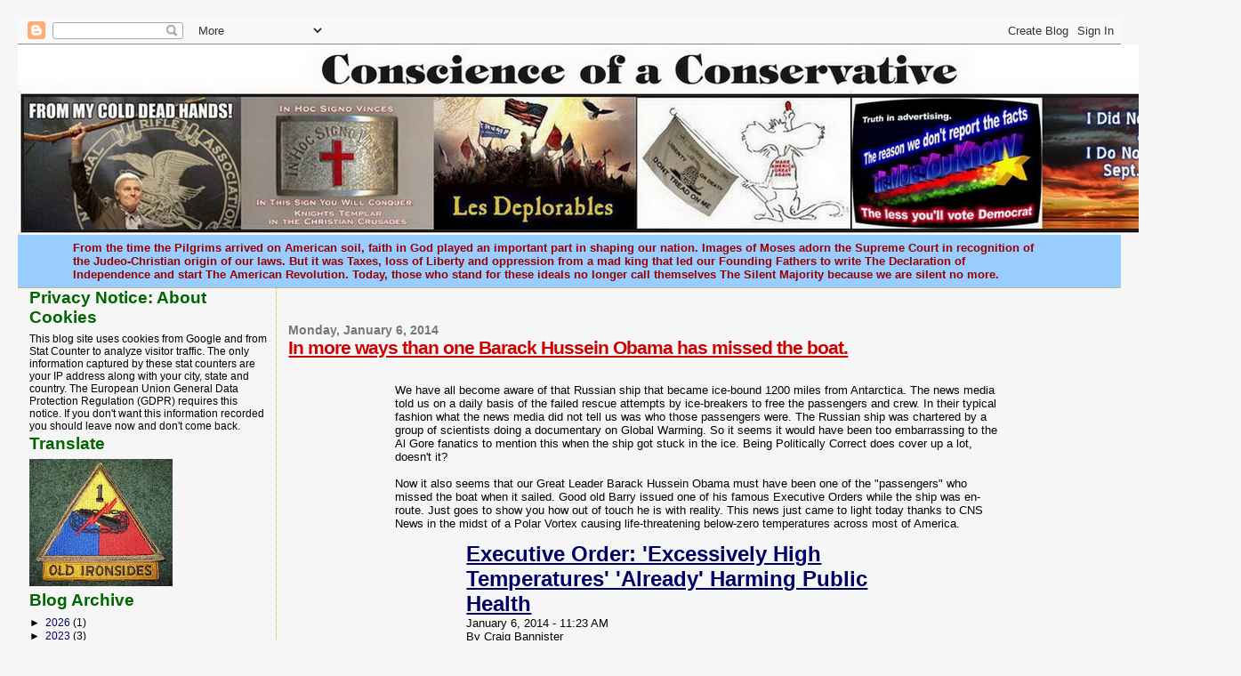

--- FILE ---
content_type: text/html; charset=UTF-8
request_url: https://oldironsides-thesilentmajority.blogspot.com/2014/01/in-more-ways-than-one-barack-hussein.html
body_size: 20956
content:
<!DOCTYPE html>
<html dir='ltr' xmlns='http://www.w3.org/1999/xhtml' xmlns:b='http://www.google.com/2005/gml/b' xmlns:data='http://www.google.com/2005/gml/data' xmlns:expr='http://www.google.com/2005/gml/expr'>
<head>
<link href='https://www.blogger.com/static/v1/widgets/2944754296-widget_css_bundle.css' rel='stylesheet' type='text/css'/>
<meta content='text/html; charset=UTF-8' http-equiv='Content-Type'/>
<meta content='blogger' name='generator'/>
<link href='https://oldironsides-thesilentmajority.blogspot.com/favicon.ico' rel='icon' type='image/x-icon'/>
<link href='http://oldironsides-thesilentmajority.blogspot.com/2014/01/in-more-ways-than-one-barack-hussein.html' rel='canonical'/>
<link rel="alternate" type="application/atom+xml" title="Conscience of a Conservative - Atom" href="https://oldironsides-thesilentmajority.blogspot.com/feeds/posts/default" />
<link rel="alternate" type="application/rss+xml" title="Conscience of a Conservative - RSS" href="https://oldironsides-thesilentmajority.blogspot.com/feeds/posts/default?alt=rss" />
<link rel="service.post" type="application/atom+xml" title="Conscience of a Conservative - Atom" href="https://www.blogger.com/feeds/8404433125239624931/posts/default" />

<link rel="alternate" type="application/atom+xml" title="Conscience of a Conservative - Atom" href="https://oldironsides-thesilentmajority.blogspot.com/feeds/8996434945041766250/comments/default" />
<!--Can't find substitution for tag [blog.ieCssRetrofitLinks]-->
<link href='https://blogger.googleusercontent.com/img/b/R29vZ2xl/AVvXsEiJ9YEWUqnl-xWauqktFbB3Az-YYFEyta5iaL1G6VlqtsjG1GJGqtN78oWCKuPkqi8ybusj-sKZ8GUplJtjxQzuvpt7bSsGhDVNtoOCLww5gzwhp08fMcLOpTu4PElnAoveiRGAAS3Runw/s1600/Global-Warming-extremists.jpg' rel='image_src'/>
<meta content='http://oldironsides-thesilentmajority.blogspot.com/2014/01/in-more-ways-than-one-barack-hussein.html' property='og:url'/>
<meta content='In more ways than one Barack Hussein Obama has missed the boat.' property='og:title'/>
<meta content='    We have all become aware of that Russian ship that became ice-bound 1200 miles from Antarctica. The news media told us on a daily basis ...' property='og:description'/>
<meta content='https://blogger.googleusercontent.com/img/b/R29vZ2xl/AVvXsEiJ9YEWUqnl-xWauqktFbB3Az-YYFEyta5iaL1G6VlqtsjG1GJGqtN78oWCKuPkqi8ybusj-sKZ8GUplJtjxQzuvpt7bSsGhDVNtoOCLww5gzwhp08fMcLOpTu4PElnAoveiRGAAS3Runw/w1200-h630-p-k-no-nu/Global-Warming-extremists.jpg' property='og:image'/>
<title>Conscience of a Conservative: In more ways than one Barack Hussein Obama has missed the boat.</title>
<style id='page-skin-1' type='text/css'><!--
/*
* Blogger Template Style
*
* Sand Dollar
* by Jason Sutter
* Updated by Blogger Team
*/
/* Variable definitions
====================
<Variable name="textcolor" description="Text Color"
type="color" default="#000">
<Variable name="bgcolor" description="Page Background Color"
type="color" default="#f6f6f6">
<Variable name="pagetitlecolor" description="Blog Title Color"
type="color" default="#FFCC00">
<Variable name="pagetitlebgcolor" description="Blog Title Background Color"
type="color" default="#000066">
<Variable name="descriptionColor" description="Blog Description Color"
type="color" default="#990000" />
<Variable name="descbgcolor" description="Description Background Color"
type="color" default="#99CCFF">
<Variable name="titlecolor" description="Post Title Color"
type="color" default="#990000">
<Variable name="datecolor" description="Date Header Color"
type="color" default="#777777">
<Variable name="footercolor" description="Post Footer Color"
type="color" default="#444444">
<Variable name="linkcolor" description="Link Color"
type="color" default="#000066">
<Variable name="footerlinkcolor" description="Post Footer Link Color"
type="color" default="#968a0a">
<Variable name="visitedlinkcolor" description="Visited Link Color"
type="color" default="#CC0000">
<Variable name="sidebarcolor" description="Sidebar Title Color"
type="color" default="#006600">
<Variable name="sidebarlinkcolor" description="Sidebar Link Color"
type="color" default="#000066">
<Variable name="bordercolor" description="Border Color"
type="color" default="#e0ad12">
<Variable name="bodyfont" description="Text Font"
type="font"
default="normal normal 100% 'Trebuchet MS',Trebuchet,Verdana,Sans-Serif">
<Variable name="headerfont" description="Sidebar Title Font"
type="font"
default="normal bold 150% Ariel,Sans-serif">
<Variable name="dateHeaderFont" description="Date Header Font"
type="font"
default="normal bold 105% 'Trebuchet MS',Trebuchet,Verdana,Sans-serif">
<Variable name="pagetitlefont" description="Blog Title Font"
type="font" default="normal bold 300% Ariel,Sans-Serif">
<Variable name="titlefont" description="Post Title Font"
type="font" default="normal bold 160% Ariel,Sans-Serif">
<Variable name="startSide" description="Start side in blog language"
type="automatic" default="left">
<Variable name="endSide" description="End side in blog language"
type="automatic" default="right">
*/
body {
margin:10px;
padding:10px;
background:#f6f6f6;
color:#000000;
font-size: small;
}
#outer-wrapper {
font:normal normal 100% 'Trebuchet MS',Trebuchet,Verdana,Sans-Serif;
}
a {
color:#000066;
}
a:hover {
color:#cc0000;
}
a img {
border-width: 0;
}
#content-wrapper {
padding-top: 0;
padding-right: 1em;
padding-bottom: 0;
padding-left: 1em;
}
@media all  {
div#main {
float:right;
width:76%;
padding-top:30px;
padding-right:0;
padding-bottom:10px;
padding-left:1em;
border-left:dotted 1px #e0ad12;
word-wrap: break-word; /* fix for long text breaking sidebar float in IE */
overflow: hidden;     /* fix for long non-text content breaking IE sidebar float */
}
div#sidebar {
margin-top:0px;
margin-right:0px;
margin-bottom:0px;
margin-left:0;
padding:0px;
text-align:left;
float: left;
width: 22%;
word-wrap: break-word; /* fix for long text breaking sidebar float in IE */
overflow: hidden;     /* fix for long non-text content breaking IE sidebar float */
}
}
@media handheld  {
div#main {
float:none;
width:90%;
}
div#sidebar {
padding-top:2px;
padding-right:3%;
padding-bottom:2px;
padding-left:3%;
}
}
#header {
padding-top:0px;
padding-right:0px;
padding-bottom:0px;
padding-left:0px;
margin-top:0px;
margin-right:0px;
margin-bottom:0px;
margin-left:0px;
border-bottom:dotted 1px #e0ad12;
background:#99CCFF;
}
h1 a:link  {
text-decoration:none;
color:#FFCC00
}
h1 a:visited  {
text-decoration:none;
color:#FFCC00
}
h1,h2,h3 {
margin: 0;
}
h1 {
padding-top:10px;
padding-right:0px;
padding-bottom:10px;
padding-left:5%;
color:#FFCC00;
background:#000066;
font:normal bold 300% 'Trebuchet MS', Trebuchet, sans-serif;
letter-spacing:-2px;
}
h3.post-title {
color:#cc0000;
font:normal bold 160% Ariel,Sans-Serif;
letter-spacing:-1px;
}
h3.post-title a,
h3.post-title a:visited {
color: #cc0000;
}
h2.date-header  {
margin-top:10px;
margin-right:0px;
margin-bottom:0px;
margin-left:0px;
color:#777777;
font: normal bold 105% 'Trebuchet MS',Trebuchet,Verdana,Sans-serif;
}
h4 {
color:#aa0033;
}
#sidebar h2 {
color:#006600;
margin:0px;
padding:0px;
font:normal bold 150% Ariel,Sans-serif;
}
#sidebar .widget {
margin-top:0px;
margin-right:0px;
margin-bottom:2px;
margin-left:0px;
padding-top:0px;
padding-right:0px;
padding-bottom:0px;
padding-left:0px;
font-size:95%;
}
#sidebar ul {
list-style-type:none;
padding-left: 0;
margin-top: 0;
}
#sidebar li {
margin-top:0px;
margin-right:0px;
margin-bottom:0px;
margin-left:0px;
padding-top:0px;
padding-right:0px;
padding-bottom:0px;
padding-left:0px;
list-style-type:none;
font-size:95%;
}
.description {
padding:0px;
margin-top:7px;
margin-right:7%;
margin-bottom:7px;
margin-left:5%;
color:#990000;
background:transparent;
font:bold 100% Verdana,Sans-Serif;
}
.post {
margin-top:0px;
margin-right:0px;
margin-bottom:30px;
margin-left:0px;
}
.post strong {
color:#000000;
font-weight:bold;
}
pre,code {
color:#000066;
}
strike {
color:#000066;
}
.post-footer  {
padding:0px;
margin:0px;
color:#444444;
font-size:80%;
}
.post-footer a {
border:none;
color:#968a0a;
text-decoration:none;
}
.post-footer a:hover {
text-decoration:underline;
}
#comments {
padding:0px;
font-size:110%;
font-weight:bold;
}
.comment-author {
margin-top: 10px;
}
.comment-body {
font-size:100%;
font-weight:normal;
color:black;
}
.comment-footer {
padding-bottom:20px;
color:#444444;
font-size:80%;
font-weight:normal;
display:inline;
margin-right:10px
}
.deleted-comment  {
font-style:italic;
color:gray;
}
.comment-link  {
margin-left:.6em;
}
.profile-textblock {
clear: both;
margin-left: 0;
}
.profile-img {
float: left;
margin-top: 0;
margin-right: 5px;
margin-bottom: 5px;
margin-left: 0;
border: 2px solid #000066;
}
#sidebar a:link  {
color:#000066;
text-decoration:none;
}
#sidebar a:active  {
color:#ff0000;
text-decoration:none;
}
#sidebar a:visited  {
color:sidebarlinkcolor;
text-decoration:none;
}
#sidebar a:hover {
color:#006600;
text-decoration:none;
}
.feed-links {
clear: both;
line-height: 2.5em;
}
#blog-pager-newer-link {
float: left;
}
#blog-pager-older-link {
float: right;
}
#blog-pager {
text-align: center;
}
.clear {
clear: both;
}
.widget-content {
margin-top: 0.5em;
}
/** Tweaks for layout editor preview */
body#layout #outer-wrapper {
margin-top: 0;
}
body#layout #main,
body#layout #sidebar {
margin-top: 10px;
padding-top: 0;
}

--></style>
<link href='https://www.blogger.com/dyn-css/authorization.css?targetBlogID=8404433125239624931&amp;zx=c5534fb3-9c17-4e84-9ac4-7e602c208e4b' media='none' onload='if(media!=&#39;all&#39;)media=&#39;all&#39;' rel='stylesheet'/><noscript><link href='https://www.blogger.com/dyn-css/authorization.css?targetBlogID=8404433125239624931&amp;zx=c5534fb3-9c17-4e84-9ac4-7e602c208e4b' rel='stylesheet'/></noscript>
<meta name='google-adsense-platform-account' content='ca-host-pub-1556223355139109'/>
<meta name='google-adsense-platform-domain' content='blogspot.com'/>

</head>
<body>
<div class='navbar section' id='navbar'><div class='widget Navbar' data-version='1' id='Navbar1'><script type="text/javascript">
    function setAttributeOnload(object, attribute, val) {
      if(window.addEventListener) {
        window.addEventListener('load',
          function(){ object[attribute] = val; }, false);
      } else {
        window.attachEvent('onload', function(){ object[attribute] = val; });
      }
    }
  </script>
<div id="navbar-iframe-container"></div>
<script type="text/javascript" src="https://apis.google.com/js/platform.js"></script>
<script type="text/javascript">
      gapi.load("gapi.iframes:gapi.iframes.style.bubble", function() {
        if (gapi.iframes && gapi.iframes.getContext) {
          gapi.iframes.getContext().openChild({
              url: 'https://www.blogger.com/navbar/8404433125239624931?po\x3d8996434945041766250\x26origin\x3dhttps://oldironsides-thesilentmajority.blogspot.com',
              where: document.getElementById("navbar-iframe-container"),
              id: "navbar-iframe"
          });
        }
      });
    </script><script type="text/javascript">
(function() {
var script = document.createElement('script');
script.type = 'text/javascript';
script.src = '//pagead2.googlesyndication.com/pagead/js/google_top_exp.js';
var head = document.getElementsByTagName('head')[0];
if (head) {
head.appendChild(script);
}})();
</script>
</div></div>
<div id='outer-wrapper'><div id='wrap2'>
<!-- skip links for text browsers -->
<span id='skiplinks' style='display:none;'>
<a href='#main'>skip to main </a> |
      <a href='#sidebar'>skip to sidebar</a>
</span>
<div id='header-wrapper'>
<div class='header section' id='header'><div class='widget Header' data-version='1' id='Header1'>
<div id='header-inner'>
<a href='https://oldironsides-thesilentmajority.blogspot.com/' style='display: block'>
<img alt='Conscience of a Conservative' height='214px; ' id='Header1_headerimg' src='https://blogger.googleusercontent.com/img/b/R29vZ2xl/AVvXsEin6NlDB6VhbEQZWl0cEohwYFxrrKjUgmCwlplawSAVMTL_Od2OhVB3_SC00ZjbAO0aXSNpih45PjbgnMJUONcanrpZ1ikbDBLrx6z5BehPU4juGOJCUSS5IsoWAZG03-YoSL4Cua8lTPk/s1600/Protest-sm2.jpg' style='display: block' width='1375px; '/>
</a>
<div class='descriptionwrapper'>
<p class='description'><span>From the time the Pilgrims arrived on American soil, faith in God played an important part in shaping our nation. Images of Moses adorn the Supreme Court in recognition of the Judeo-Christian origin of our laws. But it was Taxes, loss of Liberty and oppression from a mad king that led our Founding Fathers to write The Declaration of Independence and start The American Revolution. Today, those who stand for these ideals no longer call themselves The Silent Majority because we are silent no more.</span></p>
</div>
</div>
</div></div>
</div>
<div id='content-wrapper'>
<div id='crosscol-wrapper' style='text-align:center'>
<div class='crosscol no-items section' id='crosscol'></div>
</div>
<div id='main-wrapper'>
<div class='main section' id='main'><div class='widget Blog' data-version='1' id='Blog1'>
<div class='blog-posts hfeed'>

          <div class="date-outer">
        
<h2 class='date-header'><span>Monday, January 6, 2014</span></h2>

          <div class="date-posts">
        
<div class='post-outer'>
<div class='post hentry'>
<a name='8996434945041766250'></a>
<h3 class='post-title entry-title'>
<a href='https://oldironsides-thesilentmajority.blogspot.com/2014/01/in-more-ways-than-one-barack-hussein.html'>In more ways than one Barack Hussein Obama has missed the boat.</a>
</h3>
<div class='post-header'>
<div class='post-header-line-1'></div>
</div>
<div class='post-body entry-content'>
<br />
<blockquote class="tr_bq">
<blockquote class="tr_bq">
<blockquote class="tr_bq">
<span style="font-family: Verdana,sans-serif;"><span style="font-size: small;">We have all become aware of that Russian ship that became ice-bound 1200 miles from Antarctica. The news media told us on a daily basis of the failed rescue attempts by ice-breakers to free the passengers and crew. In their typical fashion what the news media did not tell us was who those passengers were. The Russian ship was chartered by a group of scientists doing a documentary on Global Warming. So it seems it would have been too embarrassing to the Al Gore fanatics to mention this when the ship got stuck in the ice. Being Politically Correct does cover up a lot, doesn't it?</span></span><br />
<span style="font-family: Verdana,sans-serif;"><span style="font-size: small;"><br /></span></span>
<span style="font-family: Verdana,sans-serif;"><span style="font-size: small;">Now it also seems that our Great Leader Barack Hussein Obama must have been one of the "passengers" who missed the boat when it sailed. Good old Barry issued one of his famous Executive Orders while the ship was en-route. Just goes to show you how out of touch he is with reality. This news just came to light today thanks to CNS News in the midst of a Polar Vortex causing life-threatening below-zero temperatures across most of America.</span></span><br />
<blockquote class="tr_bq">
<blockquote class="tr_bq">
<div>
<h2>
<span style="font-size: x-large;"><a href="http://cnsnews.com/mrctv-blog/craig-bannister/executive-order-excessively-high-temperatures-already-harming-public#sthash.LCjkBU8h.gFuATq0l.dpuf"><b>Executive Order: 'Excessively High Temperatures' 'Already' Harming Public Health</b></a></span></h2>
</div>
<div>
January 6, 2014 - 11:23 AM</div>
<div>
By Craig Bannister</div>
<div>
</div>
<div>
"Excessively high temperatures" are "already" harming public health 
nationwide, Pres. Obama declared on Nov. 1, 2013, two months before today's 
assault by record low temperatures. </div>
</blockquote>
</blockquote>
</blockquote>
</blockquote>
</blockquote>
<blockquote class="tr_bq">
<blockquote class="tr_bq">
<blockquote class="tr_bq">
<blockquote class="tr_bq">
<blockquote class="tr_bq">
<div>
</div>
<div>
In his executive order on climate change, Obama warned that too much rain - 
and not enough rain - also dictated that executive action against climate 
fluctuations: </div>
</blockquote>
</blockquote>
</blockquote>
</blockquote>
</blockquote>
<blockquote class="tr_bq">
<blockquote class="tr_bq">
<blockquote class="tr_bq">
<blockquote class="tr_bq">
<blockquote class="tr_bq">
<div>
</div>
<div>
"The impacts of climate change -- including an increase in prolonged 
periods of excessively high temperatures, more heavy downpours, an increase in 
wildfires, more severe droughts, permafrost thawing, ocean acidification, and 
sea-level rise -- are already affecting communities, natural resources, 
ecosystems, economies, and public health across the Nation. These impacts are 
often most significant for communities that already face economic or 
health-related challenges, and for species and habitats that are already facing 
other pressures." </div>
</blockquote>
</blockquote>
</blockquote>
</blockquote>
</blockquote>
<blockquote class="tr_bq">
<blockquote class="tr_bq">
<blockquote class="tr_bq">
<blockquote class="tr_bq">
<blockquote class="tr_bq">
<div>
</div>
<div>
What's more, climate control "requires" action "by the Federal Government" 
(as opposed to the federal government), Obama declared: </div>
</blockquote>
</blockquote>
</blockquote>
</blockquote>
</blockquote>
<blockquote class="tr_bq">
<blockquote class="tr_bq">
<blockquote class="tr_bq">
<blockquote class="tr_bq">
<blockquote class="tr_bq">
<div>
</div>
<div>
"Managing these risks requires deliberate preparation, close cooperation, 
and coordinated planning by the Federal Government, as well as by stakeholders, 
to facilitate Federal, State, local, tribal, private-sector, and 
nonprofit-sector efforts to improve climate preparedness and resilience; help 
safeguard our economy, infrastructure, environment, and natural resources; and 
provide for the continuity of executive department and agency (agency) 
operations, services, and programs." </div>
</blockquote>
</blockquote>
</blockquote>
</blockquote>
</blockquote>
<blockquote class="tr_bq">
<blockquote class="tr_bq">
<blockquote class="tr_bq">
<blockquote class="tr_bq">
<blockquote class="tr_bq">
<div>
</div>
<div>
- See more at: <a href="http://cnsnews.com/mrctv-blog/craig-bannister/executive-order-excessively-high-temperatures-already-harming-public#sthash.LCjkBU8h.gFuATq0l.dpuf" moz-do-not-send="true">http://cnsnews.com/mrctv-blog/craig-bannister/executive-order-excessively-high-temperatures-already-harming-public#sthash.LCjkBU8h.gFuATq0l.dpuf</a></div>
</blockquote>
</blockquote>
<span style="font-family: Verdana,sans-serif;"><span style="font-size: small;">If uncontrollable laughter doesn't warm you up a little bit after reading this then you must be a Democrat. They seem to be a type of species who are incapable of rational thinking. Maybe they can fix this problem by altering the reports from the weather bureaus like they did with the unemployment figures from the Labor Dept.</span></span></blockquote>
</blockquote>
</blockquote>
<blockquote class="tr_bq">
<blockquote class="tr_bq">
<blockquote class="tr_bq">
<span style="font-family: Verdana,sans-serif;"><span style="font-size: small;">And I'm not the only one who has figured this out. See this from the <a href="http://conservativebyte.com/2014/01/global-warming-extremists/">Conservative Byte</a>.</span></span></blockquote>
</blockquote>
</blockquote>
<div class="separator" style="clear: both; text-align: center;">
<a href="https://blogger.googleusercontent.com/img/b/R29vZ2xl/AVvXsEiJ9YEWUqnl-xWauqktFbB3Az-YYFEyta5iaL1G6VlqtsjG1GJGqtN78oWCKuPkqi8ybusj-sKZ8GUplJtjxQzuvpt7bSsGhDVNtoOCLww5gzwhp08fMcLOpTu4PElnAoveiRGAAS3Runw/s1600/Global-Warming-extremists.jpg" imageanchor="1" style="margin-left: 1em; margin-right: 1em;"><img border="0" height="276" src="https://blogger.googleusercontent.com/img/b/R29vZ2xl/AVvXsEiJ9YEWUqnl-xWauqktFbB3Az-YYFEyta5iaL1G6VlqtsjG1GJGqtN78oWCKuPkqi8ybusj-sKZ8GUplJtjxQzuvpt7bSsGhDVNtoOCLww5gzwhp08fMcLOpTu4PElnAoveiRGAAS3Runw/s1600/Global-Warming-extremists.jpg" width="400" /></a></div>
<div style="text-align: center;">
<br /></div>
<blockquote class="tr_bq">
<blockquote class="tr_bq">
<blockquote class="tr_bq">
<span style="font-family: Verdana,sans-serif;"><span style="font-size: small;">And these from <a href="http://patriotpost.us/humor/22547">The Patriot Post</a>.</span></span></blockquote>
</blockquote>
</blockquote>
<div class="separator" style="clear: both; text-align: center;">
<a href="https://blogger.googleusercontent.com/img/b/R29vZ2xl/AVvXsEhmIqkSCNZzppFeBwRXzxKg8KIS5qLmK7p9mgApWbTG1ZyYXqdZlw_jlYkDaRSikn0JLJubmyImTScYkU11x84HYS48Z1486Uv0Ox8NEyDuQro66Jn0juR0pvnynuQva58xxL1aoI5HEJQ/s1600/2014-01-04-e27375ed_large.jpeg" imageanchor="1" style="margin-left: 1em; margin-right: 1em;"><img border="0" height="260" src="https://blogger.googleusercontent.com/img/b/R29vZ2xl/AVvXsEhmIqkSCNZzppFeBwRXzxKg8KIS5qLmK7p9mgApWbTG1ZyYXqdZlw_jlYkDaRSikn0JLJubmyImTScYkU11x84HYS48Z1486Uv0Ox8NEyDuQro66Jn0juR0pvnynuQva58xxL1aoI5HEJQ/s1600/2014-01-04-e27375ed_large.jpeg" width="400" /></a></div>
<br />
<div class="separator" style="clear: both; text-align: center;">
<a href="https://blogger.googleusercontent.com/img/b/R29vZ2xl/AVvXsEiUz6H0jg-KbYiETFNASSeZlzY_KPYMTUQWFmYGYc3ss4aPnYSibqrhcX2IffT4FxqoG23g7Jy5PLQVtDgOXSiFM4e_2jfXLFiv0FiJAm9mJECkMOagE9Y3ku8awtpC4sn66NNDoQoNGMo/s1600/2014-01-06-6d545364.jpg" imageanchor="1" style="margin-left: 1em; margin-right: 1em;"><img border="0" height="300" src="https://blogger.googleusercontent.com/img/b/R29vZ2xl/AVvXsEiUz6H0jg-KbYiETFNASSeZlzY_KPYMTUQWFmYGYc3ss4aPnYSibqrhcX2IffT4FxqoG23g7Jy5PLQVtDgOXSiFM4e_2jfXLFiv0FiJAm9mJECkMOagE9Y3ku8awtpC4sn66NNDoQoNGMo/s1600/2014-01-06-6d545364.jpg" width="400" /></a></div>
<br />
<div class="separator" style="clear: both; text-align: center;">
<a href="https://blogger.googleusercontent.com/img/b/R29vZ2xl/AVvXsEiD9YysckSjPVLgsCakWD5CqPgtgyjEPXhW0tlSx88D1nPJkC26qzxx6jjlxyK0-r_zdGp42P4bxlU-W84j7g5YGHahDZqTAdFiF50fOy_8Dv_2nHmru5xibILn-03rBYJnLcH3nJ5kaQo/s1600/2014-01-06-8797b04b.jpg" imageanchor="1" style="margin-left: 1em; margin-right: 1em;"><img border="0" height="300" src="https://blogger.googleusercontent.com/img/b/R29vZ2xl/AVvXsEiD9YysckSjPVLgsCakWD5CqPgtgyjEPXhW0tlSx88D1nPJkC26qzxx6jjlxyK0-r_zdGp42P4bxlU-W84j7g5YGHahDZqTAdFiF50fOy_8Dv_2nHmru5xibILn-03rBYJnLcH3nJ5kaQo/s1600/2014-01-06-8797b04b.jpg" width="400" /></a></div>
<div style="text-align: center;">
<br /></div>
<br />
<div style='clear: both;'></div>
</div>
<div class='post-footer'>
<div class='post-footer-line post-footer-line-1'><span class='post-author vcard'>
Posted by
<span class='fn'>Oldironsides</span>
</span>
<span class='post-timestamp'>
at
<a class='timestamp-link' href='https://oldironsides-thesilentmajority.blogspot.com/2014/01/in-more-ways-than-one-barack-hussein.html' rel='bookmark' title='permanent link'><abbr class='published' title='2014-01-06T12:18:00-05:00'>12:18&#8239;PM</abbr></a>
</span>
<span class='post-comment-link'>
</span>
<span class='post-icons'>
<span class='item-action'>
<a href='https://www.blogger.com/email-post/8404433125239624931/8996434945041766250' title='Email Post'>
<img alt="" class="icon-action" height="13" src="//img1.blogblog.com/img/icon18_email.gif" width="18">
</a>
</span>
</span>
<div class='post-share-buttons'>
<a class='goog-inline-block share-button sb-email' href='https://www.blogger.com/share-post.g?blogID=8404433125239624931&postID=8996434945041766250&target=email' target='_blank' title='Email This'><span class='share-button-link-text'>Email This</span></a><a class='goog-inline-block share-button sb-blog' href='https://www.blogger.com/share-post.g?blogID=8404433125239624931&postID=8996434945041766250&target=blog' onclick='window.open(this.href, "_blank", "height=270,width=475"); return false;' target='_blank' title='BlogThis!'><span class='share-button-link-text'>BlogThis!</span></a><a class='goog-inline-block share-button sb-twitter' href='https://www.blogger.com/share-post.g?blogID=8404433125239624931&postID=8996434945041766250&target=twitter' target='_blank' title='Share to X'><span class='share-button-link-text'>Share to X</span></a><a class='goog-inline-block share-button sb-facebook' href='https://www.blogger.com/share-post.g?blogID=8404433125239624931&postID=8996434945041766250&target=facebook' onclick='window.open(this.href, "_blank", "height=430,width=640"); return false;' target='_blank' title='Share to Facebook'><span class='share-button-link-text'>Share to Facebook</span></a><a class='goog-inline-block share-button sb-pinterest' href='https://www.blogger.com/share-post.g?blogID=8404433125239624931&postID=8996434945041766250&target=pinterest' target='_blank' title='Share to Pinterest'><span class='share-button-link-text'>Share to Pinterest</span></a>
</div>
<span class='post-backlinks post-comment-link'>
</span>
</div>
<div class='post-footer-line post-footer-line-2'><span class='post-labels'>
</span>
</div>
<div class='post-footer-line post-footer-line-3'><span class='star-ratings'>
</span>
<span class='post-location'>
</span>
</div>
</div>
</div>
<div class='comments' id='comments'>
<a name='comments'></a>
<h4>No comments:</h4>
<div id='Blog1_comments-block-wrapper'>
<dl class='avatar-comment-indent' id='comments-block'>
</dl>
</div>
<p class='comment-footer'>
<div class='comment-form'>
<a name='comment-form'></a>
<h4 id='comment-post-message'>Post a Comment</h4>
<p>No foreign language comments allowed. English only. If you cannot access the comments window send me an email at Oldironsides@fuse.net.</p>
<a href='https://www.blogger.com/comment/frame/8404433125239624931?po=8996434945041766250&hl=en&saa=85391&origin=https://oldironsides-thesilentmajority.blogspot.com' id='comment-editor-src'></a>
<iframe allowtransparency='true' class='blogger-iframe-colorize blogger-comment-from-post' frameborder='0' height='410px' id='comment-editor' name='comment-editor' src='' width='100%'></iframe>
<script src='https://www.blogger.com/static/v1/jsbin/2830521187-comment_from_post_iframe.js' type='text/javascript'></script>
<script type='text/javascript'>
      BLOG_CMT_createIframe('https://www.blogger.com/rpc_relay.html');
    </script>
</div>
</p>
</div>
</div>

        </div></div>
      
</div>
<div class='blog-pager' id='blog-pager'>
<span id='blog-pager-newer-link'>
<a class='blog-pager-newer-link' href='https://oldironsides-thesilentmajority.blogspot.com/2014/01/from-israel-mosques-in-americajihadi.html' id='Blog1_blog-pager-newer-link' title='Newer Post'>Newer Post</a>
</span>
<span id='blog-pager-older-link'>
<a class='blog-pager-older-link' href='https://oldironsides-thesilentmajority.blogspot.com/2014/01/obamacare-designed-to-fail-but-for-what.html' id='Blog1_blog-pager-older-link' title='Older Post'>Older Post</a>
</span>
<a class='home-link' href='https://oldironsides-thesilentmajority.blogspot.com/'>Home</a>
</div>
<div class='clear'></div>
<div class='post-feeds'>
<div class='feed-links'>
Subscribe to:
<a class='feed-link' href='https://oldironsides-thesilentmajority.blogspot.com/feeds/8996434945041766250/comments/default' target='_blank' type='application/atom+xml'>Post Comments (Atom)</a>
</div>
</div>
</div></div>
</div>
<div id='sidebar-wrapper'>
<div class='sidebar section' id='sidebar'><div class='widget Text' data-version='1' id='Text2'>
<h2 class='title'>Privacy Notice: About Cookies</h2>
<div class='widget-content'>
<div class="widget-content"> This blog site uses cookies from Google and from Stat Counter to analyze  visitor traffic. The only information captured by these stat counters  are your IP address along with your city, state and country. The  European Union General Data Protection Regulation (GDPR) requires this  notice. If you don't want this information recorded you should leave now  and don't come back. </div>
</div>
<div class='clear'></div>
</div><div class='widget Translate' data-version='1' id='Translate1'>
<h2 class='title'>Translate</h2>
<div id='google_translate_element'></div>
<script>
    function googleTranslateElementInit() {
      new google.translate.TranslateElement({
        pageLanguage: 'en',
        autoDisplay: 'true',
        layout: google.translate.TranslateElement.InlineLayout.VERTICAL
      }, 'google_translate_element');
    }
  </script>
<script src='//translate.google.com/translate_a/element.js?cb=googleTranslateElementInit'></script>
<div class='clear'></div>
</div><div class='widget Image' data-version='1' id='Image10'>
<div class='widget-content'>
<img alt='' height='143' id='Image10_img' src='https://blogger.googleusercontent.com/img/b/R29vZ2xl/AVvXsEjgPP7bJSE6UD7xtVGMGanlgo3Xk5qn9OXavTLAO7bLTeND0hMaZck3ZxdKSeumf_RIbaAkoDund6UMu9vLCfEEQ-XUyqUIdBroiTrQkiQAI4NfUukcXjMuMe7qjTX2oSLwhwKrVp3pqnw/s161/img_1216.jpg' width='161'/>
<br/>
</div>
<div class='clear'></div>
</div><div class='widget BlogArchive' data-version='1' id='BlogArchive2'>
<h2>Blog Archive</h2>
<div class='widget-content'>
<div id='ArchiveList'>
<div id='BlogArchive2_ArchiveList'>
<ul class='hierarchy'>
<li class='archivedate collapsed'>
<a class='toggle' href='javascript:void(0)'>
<span class='zippy'>

        &#9658;&#160;
      
</span>
</a>
<a class='post-count-link' href='https://oldironsides-thesilentmajority.blogspot.com/2026/'>
2026
</a>
<span class='post-count' dir='ltr'>(1)</span>
<ul class='hierarchy'>
<li class='archivedate collapsed'>
<a class='toggle' href='javascript:void(0)'>
<span class='zippy'>

        &#9658;&#160;
      
</span>
</a>
<a class='post-count-link' href='https://oldironsides-thesilentmajority.blogspot.com/2026/01/'>
January
</a>
<span class='post-count' dir='ltr'>(1)</span>
</li>
</ul>
</li>
</ul>
<ul class='hierarchy'>
<li class='archivedate collapsed'>
<a class='toggle' href='javascript:void(0)'>
<span class='zippy'>

        &#9658;&#160;
      
</span>
</a>
<a class='post-count-link' href='https://oldironsides-thesilentmajority.blogspot.com/2023/'>
2023
</a>
<span class='post-count' dir='ltr'>(3)</span>
<ul class='hierarchy'>
<li class='archivedate collapsed'>
<a class='toggle' href='javascript:void(0)'>
<span class='zippy'>

        &#9658;&#160;
      
</span>
</a>
<a class='post-count-link' href='https://oldironsides-thesilentmajority.blogspot.com/2023/07/'>
July
</a>
<span class='post-count' dir='ltr'>(1)</span>
</li>
</ul>
<ul class='hierarchy'>
<li class='archivedate collapsed'>
<a class='toggle' href='javascript:void(0)'>
<span class='zippy'>

        &#9658;&#160;
      
</span>
</a>
<a class='post-count-link' href='https://oldironsides-thesilentmajority.blogspot.com/2023/03/'>
March
</a>
<span class='post-count' dir='ltr'>(2)</span>
</li>
</ul>
</li>
</ul>
<ul class='hierarchy'>
<li class='archivedate collapsed'>
<a class='toggle' href='javascript:void(0)'>
<span class='zippy'>

        &#9658;&#160;
      
</span>
</a>
<a class='post-count-link' href='https://oldironsides-thesilentmajority.blogspot.com/2022/'>
2022
</a>
<span class='post-count' dir='ltr'>(3)</span>
<ul class='hierarchy'>
<li class='archivedate collapsed'>
<a class='toggle' href='javascript:void(0)'>
<span class='zippy'>

        &#9658;&#160;
      
</span>
</a>
<a class='post-count-link' href='https://oldironsides-thesilentmajority.blogspot.com/2022/11/'>
November
</a>
<span class='post-count' dir='ltr'>(2)</span>
</li>
</ul>
<ul class='hierarchy'>
<li class='archivedate collapsed'>
<a class='toggle' href='javascript:void(0)'>
<span class='zippy'>

        &#9658;&#160;
      
</span>
</a>
<a class='post-count-link' href='https://oldironsides-thesilentmajority.blogspot.com/2022/06/'>
June
</a>
<span class='post-count' dir='ltr'>(1)</span>
</li>
</ul>
</li>
</ul>
<ul class='hierarchy'>
<li class='archivedate collapsed'>
<a class='toggle' href='javascript:void(0)'>
<span class='zippy'>

        &#9658;&#160;
      
</span>
</a>
<a class='post-count-link' href='https://oldironsides-thesilentmajority.blogspot.com/2021/'>
2021
</a>
<span class='post-count' dir='ltr'>(1)</span>
<ul class='hierarchy'>
<li class='archivedate collapsed'>
<a class='toggle' href='javascript:void(0)'>
<span class='zippy'>

        &#9658;&#160;
      
</span>
</a>
<a class='post-count-link' href='https://oldironsides-thesilentmajority.blogspot.com/2021/01/'>
January
</a>
<span class='post-count' dir='ltr'>(1)</span>
</li>
</ul>
</li>
</ul>
<ul class='hierarchy'>
<li class='archivedate collapsed'>
<a class='toggle' href='javascript:void(0)'>
<span class='zippy'>

        &#9658;&#160;
      
</span>
</a>
<a class='post-count-link' href='https://oldironsides-thesilentmajority.blogspot.com/2020/'>
2020
</a>
<span class='post-count' dir='ltr'>(6)</span>
<ul class='hierarchy'>
<li class='archivedate collapsed'>
<a class='toggle' href='javascript:void(0)'>
<span class='zippy'>

        &#9658;&#160;
      
</span>
</a>
<a class='post-count-link' href='https://oldironsides-thesilentmajority.blogspot.com/2020/12/'>
December
</a>
<span class='post-count' dir='ltr'>(1)</span>
</li>
</ul>
<ul class='hierarchy'>
<li class='archivedate collapsed'>
<a class='toggle' href='javascript:void(0)'>
<span class='zippy'>

        &#9658;&#160;
      
</span>
</a>
<a class='post-count-link' href='https://oldironsides-thesilentmajority.blogspot.com/2020/07/'>
July
</a>
<span class='post-count' dir='ltr'>(1)</span>
</li>
</ul>
<ul class='hierarchy'>
<li class='archivedate collapsed'>
<a class='toggle' href='javascript:void(0)'>
<span class='zippy'>

        &#9658;&#160;
      
</span>
</a>
<a class='post-count-link' href='https://oldironsides-thesilentmajority.blogspot.com/2020/02/'>
February
</a>
<span class='post-count' dir='ltr'>(1)</span>
</li>
</ul>
<ul class='hierarchy'>
<li class='archivedate collapsed'>
<a class='toggle' href='javascript:void(0)'>
<span class='zippy'>

        &#9658;&#160;
      
</span>
</a>
<a class='post-count-link' href='https://oldironsides-thesilentmajority.blogspot.com/2020/01/'>
January
</a>
<span class='post-count' dir='ltr'>(3)</span>
</li>
</ul>
</li>
</ul>
<ul class='hierarchy'>
<li class='archivedate collapsed'>
<a class='toggle' href='javascript:void(0)'>
<span class='zippy'>

        &#9658;&#160;
      
</span>
</a>
<a class='post-count-link' href='https://oldironsides-thesilentmajority.blogspot.com/2019/'>
2019
</a>
<span class='post-count' dir='ltr'>(24)</span>
<ul class='hierarchy'>
<li class='archivedate collapsed'>
<a class='toggle' href='javascript:void(0)'>
<span class='zippy'>

        &#9658;&#160;
      
</span>
</a>
<a class='post-count-link' href='https://oldironsides-thesilentmajority.blogspot.com/2019/12/'>
December
</a>
<span class='post-count' dir='ltr'>(1)</span>
</li>
</ul>
<ul class='hierarchy'>
<li class='archivedate collapsed'>
<a class='toggle' href='javascript:void(0)'>
<span class='zippy'>

        &#9658;&#160;
      
</span>
</a>
<a class='post-count-link' href='https://oldironsides-thesilentmajority.blogspot.com/2019/11/'>
November
</a>
<span class='post-count' dir='ltr'>(2)</span>
</li>
</ul>
<ul class='hierarchy'>
<li class='archivedate collapsed'>
<a class='toggle' href='javascript:void(0)'>
<span class='zippy'>

        &#9658;&#160;
      
</span>
</a>
<a class='post-count-link' href='https://oldironsides-thesilentmajority.blogspot.com/2019/10/'>
October
</a>
<span class='post-count' dir='ltr'>(2)</span>
</li>
</ul>
<ul class='hierarchy'>
<li class='archivedate collapsed'>
<a class='toggle' href='javascript:void(0)'>
<span class='zippy'>

        &#9658;&#160;
      
</span>
</a>
<a class='post-count-link' href='https://oldironsides-thesilentmajority.blogspot.com/2019/09/'>
September
</a>
<span class='post-count' dir='ltr'>(4)</span>
</li>
</ul>
<ul class='hierarchy'>
<li class='archivedate collapsed'>
<a class='toggle' href='javascript:void(0)'>
<span class='zippy'>

        &#9658;&#160;
      
</span>
</a>
<a class='post-count-link' href='https://oldironsides-thesilentmajority.blogspot.com/2019/08/'>
August
</a>
<span class='post-count' dir='ltr'>(1)</span>
</li>
</ul>
<ul class='hierarchy'>
<li class='archivedate collapsed'>
<a class='toggle' href='javascript:void(0)'>
<span class='zippy'>

        &#9658;&#160;
      
</span>
</a>
<a class='post-count-link' href='https://oldironsides-thesilentmajority.blogspot.com/2019/07/'>
July
</a>
<span class='post-count' dir='ltr'>(1)</span>
</li>
</ul>
<ul class='hierarchy'>
<li class='archivedate collapsed'>
<a class='toggle' href='javascript:void(0)'>
<span class='zippy'>

        &#9658;&#160;
      
</span>
</a>
<a class='post-count-link' href='https://oldironsides-thesilentmajority.blogspot.com/2019/06/'>
June
</a>
<span class='post-count' dir='ltr'>(3)</span>
</li>
</ul>
<ul class='hierarchy'>
<li class='archivedate collapsed'>
<a class='toggle' href='javascript:void(0)'>
<span class='zippy'>

        &#9658;&#160;
      
</span>
</a>
<a class='post-count-link' href='https://oldironsides-thesilentmajority.blogspot.com/2019/05/'>
May
</a>
<span class='post-count' dir='ltr'>(1)</span>
</li>
</ul>
<ul class='hierarchy'>
<li class='archivedate collapsed'>
<a class='toggle' href='javascript:void(0)'>
<span class='zippy'>

        &#9658;&#160;
      
</span>
</a>
<a class='post-count-link' href='https://oldironsides-thesilentmajority.blogspot.com/2019/04/'>
April
</a>
<span class='post-count' dir='ltr'>(2)</span>
</li>
</ul>
<ul class='hierarchy'>
<li class='archivedate collapsed'>
<a class='toggle' href='javascript:void(0)'>
<span class='zippy'>

        &#9658;&#160;
      
</span>
</a>
<a class='post-count-link' href='https://oldironsides-thesilentmajority.blogspot.com/2019/03/'>
March
</a>
<span class='post-count' dir='ltr'>(5)</span>
</li>
</ul>
<ul class='hierarchy'>
<li class='archivedate collapsed'>
<a class='toggle' href='javascript:void(0)'>
<span class='zippy'>

        &#9658;&#160;
      
</span>
</a>
<a class='post-count-link' href='https://oldironsides-thesilentmajority.blogspot.com/2019/01/'>
January
</a>
<span class='post-count' dir='ltr'>(2)</span>
</li>
</ul>
</li>
</ul>
<ul class='hierarchy'>
<li class='archivedate collapsed'>
<a class='toggle' href='javascript:void(0)'>
<span class='zippy'>

        &#9658;&#160;
      
</span>
</a>
<a class='post-count-link' href='https://oldironsides-thesilentmajority.blogspot.com/2018/'>
2018
</a>
<span class='post-count' dir='ltr'>(2)</span>
<ul class='hierarchy'>
<li class='archivedate collapsed'>
<a class='toggle' href='javascript:void(0)'>
<span class='zippy'>

        &#9658;&#160;
      
</span>
</a>
<a class='post-count-link' href='https://oldironsides-thesilentmajority.blogspot.com/2018/11/'>
November
</a>
<span class='post-count' dir='ltr'>(1)</span>
</li>
</ul>
<ul class='hierarchy'>
<li class='archivedate collapsed'>
<a class='toggle' href='javascript:void(0)'>
<span class='zippy'>

        &#9658;&#160;
      
</span>
</a>
<a class='post-count-link' href='https://oldironsides-thesilentmajority.blogspot.com/2018/06/'>
June
</a>
<span class='post-count' dir='ltr'>(1)</span>
</li>
</ul>
</li>
</ul>
<ul class='hierarchy'>
<li class='archivedate collapsed'>
<a class='toggle' href='javascript:void(0)'>
<span class='zippy'>

        &#9658;&#160;
      
</span>
</a>
<a class='post-count-link' href='https://oldironsides-thesilentmajority.blogspot.com/2017/'>
2017
</a>
<span class='post-count' dir='ltr'>(1)</span>
<ul class='hierarchy'>
<li class='archivedate collapsed'>
<a class='toggle' href='javascript:void(0)'>
<span class='zippy'>

        &#9658;&#160;
      
</span>
</a>
<a class='post-count-link' href='https://oldironsides-thesilentmajority.blogspot.com/2017/11/'>
November
</a>
<span class='post-count' dir='ltr'>(1)</span>
</li>
</ul>
</li>
</ul>
<ul class='hierarchy'>
<li class='archivedate collapsed'>
<a class='toggle' href='javascript:void(0)'>
<span class='zippy'>

        &#9658;&#160;
      
</span>
</a>
<a class='post-count-link' href='https://oldironsides-thesilentmajority.blogspot.com/2016/'>
2016
</a>
<span class='post-count' dir='ltr'>(13)</span>
<ul class='hierarchy'>
<li class='archivedate collapsed'>
<a class='toggle' href='javascript:void(0)'>
<span class='zippy'>

        &#9658;&#160;
      
</span>
</a>
<a class='post-count-link' href='https://oldironsides-thesilentmajority.blogspot.com/2016/12/'>
December
</a>
<span class='post-count' dir='ltr'>(4)</span>
</li>
</ul>
<ul class='hierarchy'>
<li class='archivedate collapsed'>
<a class='toggle' href='javascript:void(0)'>
<span class='zippy'>

        &#9658;&#160;
      
</span>
</a>
<a class='post-count-link' href='https://oldironsides-thesilentmajority.blogspot.com/2016/11/'>
November
</a>
<span class='post-count' dir='ltr'>(2)</span>
</li>
</ul>
<ul class='hierarchy'>
<li class='archivedate collapsed'>
<a class='toggle' href='javascript:void(0)'>
<span class='zippy'>

        &#9658;&#160;
      
</span>
</a>
<a class='post-count-link' href='https://oldironsides-thesilentmajority.blogspot.com/2016/10/'>
October
</a>
<span class='post-count' dir='ltr'>(6)</span>
</li>
</ul>
<ul class='hierarchy'>
<li class='archivedate collapsed'>
<a class='toggle' href='javascript:void(0)'>
<span class='zippy'>

        &#9658;&#160;
      
</span>
</a>
<a class='post-count-link' href='https://oldironsides-thesilentmajority.blogspot.com/2016/09/'>
September
</a>
<span class='post-count' dir='ltr'>(1)</span>
</li>
</ul>
</li>
</ul>
<ul class='hierarchy'>
<li class='archivedate expanded'>
<a class='toggle' href='javascript:void(0)'>
<span class='zippy toggle-open'>

        &#9660;&#160;
      
</span>
</a>
<a class='post-count-link' href='https://oldironsides-thesilentmajority.blogspot.com/2014/'>
2014
</a>
<span class='post-count' dir='ltr'>(134)</span>
<ul class='hierarchy'>
<li class='archivedate collapsed'>
<a class='toggle' href='javascript:void(0)'>
<span class='zippy'>

        &#9658;&#160;
      
</span>
</a>
<a class='post-count-link' href='https://oldironsides-thesilentmajority.blogspot.com/2014/12/'>
December
</a>
<span class='post-count' dir='ltr'>(7)</span>
</li>
</ul>
<ul class='hierarchy'>
<li class='archivedate collapsed'>
<a class='toggle' href='javascript:void(0)'>
<span class='zippy'>

        &#9658;&#160;
      
</span>
</a>
<a class='post-count-link' href='https://oldironsides-thesilentmajority.blogspot.com/2014/11/'>
November
</a>
<span class='post-count' dir='ltr'>(7)</span>
</li>
</ul>
<ul class='hierarchy'>
<li class='archivedate collapsed'>
<a class='toggle' href='javascript:void(0)'>
<span class='zippy'>

        &#9658;&#160;
      
</span>
</a>
<a class='post-count-link' href='https://oldironsides-thesilentmajority.blogspot.com/2014/10/'>
October
</a>
<span class='post-count' dir='ltr'>(24)</span>
</li>
</ul>
<ul class='hierarchy'>
<li class='archivedate collapsed'>
<a class='toggle' href='javascript:void(0)'>
<span class='zippy'>

        &#9658;&#160;
      
</span>
</a>
<a class='post-count-link' href='https://oldironsides-thesilentmajority.blogspot.com/2014/09/'>
September
</a>
<span class='post-count' dir='ltr'>(6)</span>
</li>
</ul>
<ul class='hierarchy'>
<li class='archivedate collapsed'>
<a class='toggle' href='javascript:void(0)'>
<span class='zippy'>

        &#9658;&#160;
      
</span>
</a>
<a class='post-count-link' href='https://oldironsides-thesilentmajority.blogspot.com/2014/08/'>
August
</a>
<span class='post-count' dir='ltr'>(5)</span>
</li>
</ul>
<ul class='hierarchy'>
<li class='archivedate collapsed'>
<a class='toggle' href='javascript:void(0)'>
<span class='zippy'>

        &#9658;&#160;
      
</span>
</a>
<a class='post-count-link' href='https://oldironsides-thesilentmajority.blogspot.com/2014/07/'>
July
</a>
<span class='post-count' dir='ltr'>(4)</span>
</li>
</ul>
<ul class='hierarchy'>
<li class='archivedate collapsed'>
<a class='toggle' href='javascript:void(0)'>
<span class='zippy'>

        &#9658;&#160;
      
</span>
</a>
<a class='post-count-link' href='https://oldironsides-thesilentmajority.blogspot.com/2014/06/'>
June
</a>
<span class='post-count' dir='ltr'>(9)</span>
</li>
</ul>
<ul class='hierarchy'>
<li class='archivedate collapsed'>
<a class='toggle' href='javascript:void(0)'>
<span class='zippy'>

        &#9658;&#160;
      
</span>
</a>
<a class='post-count-link' href='https://oldironsides-thesilentmajority.blogspot.com/2014/05/'>
May
</a>
<span class='post-count' dir='ltr'>(17)</span>
</li>
</ul>
<ul class='hierarchy'>
<li class='archivedate collapsed'>
<a class='toggle' href='javascript:void(0)'>
<span class='zippy'>

        &#9658;&#160;
      
</span>
</a>
<a class='post-count-link' href='https://oldironsides-thesilentmajority.blogspot.com/2014/04/'>
April
</a>
<span class='post-count' dir='ltr'>(14)</span>
</li>
</ul>
<ul class='hierarchy'>
<li class='archivedate collapsed'>
<a class='toggle' href='javascript:void(0)'>
<span class='zippy'>

        &#9658;&#160;
      
</span>
</a>
<a class='post-count-link' href='https://oldironsides-thesilentmajority.blogspot.com/2014/03/'>
March
</a>
<span class='post-count' dir='ltr'>(10)</span>
</li>
</ul>
<ul class='hierarchy'>
<li class='archivedate collapsed'>
<a class='toggle' href='javascript:void(0)'>
<span class='zippy'>

        &#9658;&#160;
      
</span>
</a>
<a class='post-count-link' href='https://oldironsides-thesilentmajority.blogspot.com/2014/02/'>
February
</a>
<span class='post-count' dir='ltr'>(12)</span>
</li>
</ul>
<ul class='hierarchy'>
<li class='archivedate expanded'>
<a class='toggle' href='javascript:void(0)'>
<span class='zippy toggle-open'>

        &#9660;&#160;
      
</span>
</a>
<a class='post-count-link' href='https://oldironsides-thesilentmajority.blogspot.com/2014/01/'>
January
</a>
<span class='post-count' dir='ltr'>(19)</span>
<ul class='posts'>
<li><a href='https://oldironsides-thesilentmajority.blogspot.com/2014/01/time-to-apply-duck-test-to-barack.html'>Time to apply the Duck Test to Barack Hussein Obama.</a></li>
<li><a href='https://oldironsides-thesilentmajority.blogspot.com/2014/01/from-bare-naked-islam-saudi-arabian.html'>From. Bare Naked Islam: SAUDI ARABIAN AIRLINES ann...</a></li>
<li><a href='https://oldironsides-thesilentmajority.blogspot.com/2014/01/from-pamela-gellers-atlas-shrugs-first.html'>From. Pamela Geller&#39;s Atlas Shrugs: First-Class Is...</a></li>
<li><a href='https://oldironsides-thesilentmajority.blogspot.com/2014/01/from-israel-americas-dictator-in-chief.html'>From Israel: AMERICA&#8217;S DICTATOR-IN-CHIEF COMES &#8220;OU...</a></li>
<li><a href='https://oldironsides-thesilentmajority.blogspot.com/2014/01/the-black-hole-in-white-house.html'>The Black Hole in The White House</a></li>
<li><a href='https://oldironsides-thesilentmajority.blogspot.com/2014/01/from-common-sense-show-three-stages-of.html'>From: The Common Sense Show. The Three Stages of U...</a></li>
<li><a href='https://oldironsides-thesilentmajority.blogspot.com/2014/01/from-new-zeal-blog-forum-do-you-feel-we.html'>From: New Zeal Blog, Forum: Do You Feel We Are Mov...</a></li>
<li><a href='https://oldironsides-thesilentmajority.blogspot.com/2014/01/did-you-know-these-facts-about-ten.html'>Did you know these facts about The Ten Commandments</a></li>
<li><a href='https://oldironsides-thesilentmajority.blogspot.com/2014/01/life-liberty-and-politics-of-democrat.html'>Life, Liberty and the politics of Democrat Andrew ...</a></li>
<li><a href='https://oldironsides-thesilentmajority.blogspot.com/2014/01/liar-liar-panties-on-fire.html'>Liar, liar, panties on fire.</a></li>
<li><a href='https://oldironsides-thesilentmajority.blogspot.com/2014/01/are-these-two-stories-related-cgi.html'>Are these two stories related? CGI Federal and the...</a></li>
<li><a href='https://oldironsides-thesilentmajority.blogspot.com/2014/01/allahu-akbar-on-battlefield-nothing.html'>&quot;Allahu Akbar&quot; on the battlefields and in the mosq...</a></li>
<li><a href='https://oldironsides-thesilentmajority.blogspot.com/2014/01/barack-hussein-obamas-irs-writing-new.html'>Barack Hussein Obama&#39;s IRS writing new regs that a...</a></li>
<li><a href='https://oldironsides-thesilentmajority.blogspot.com/2014/01/the-real-martyrs-in-world-today-are.html'>The real Martyrs in the world today are the Christ...</a></li>
<li><a href='https://oldironsides-thesilentmajority.blogspot.com/2014/01/muslims-in-minneapolis-at-center-of.html'>Muslims in Minneapolis at center of exploding mosq...</a></li>
<li><a href='https://oldironsides-thesilentmajority.blogspot.com/2014/01/from-israel-mosques-in-americajihadi.html'>From Israel: MOSQUES IN AMERICA:JIHADI INDOCTRINAT...</a></li>
<li><a href='https://oldironsides-thesilentmajority.blogspot.com/2014/01/in-more-ways-than-one-barack-hussein.html'>In more ways than one Barack Hussein Obama has mis...</a></li>
<li><a href='https://oldironsides-thesilentmajority.blogspot.com/2014/01/obamacare-designed-to-fail-but-for-what.html'>ObamaCare: Designed To Fail, But For What Purpose?</a></li>
<li><a href='https://oldironsides-thesilentmajority.blogspot.com/2014/01/here-comes-obamas-solution-to.html'>Here comes Obama&#39;s solution to the disastrous Affo...</a></li>
</ul>
</li>
</ul>
</li>
</ul>
<ul class='hierarchy'>
<li class='archivedate collapsed'>
<a class='toggle' href='javascript:void(0)'>
<span class='zippy'>

        &#9658;&#160;
      
</span>
</a>
<a class='post-count-link' href='https://oldironsides-thesilentmajority.blogspot.com/2013/'>
2013
</a>
<span class='post-count' dir='ltr'>(257)</span>
<ul class='hierarchy'>
<li class='archivedate collapsed'>
<a class='toggle' href='javascript:void(0)'>
<span class='zippy'>

        &#9658;&#160;
      
</span>
</a>
<a class='post-count-link' href='https://oldironsides-thesilentmajority.blogspot.com/2013/12/'>
December
</a>
<span class='post-count' dir='ltr'>(20)</span>
</li>
</ul>
<ul class='hierarchy'>
<li class='archivedate collapsed'>
<a class='toggle' href='javascript:void(0)'>
<span class='zippy'>

        &#9658;&#160;
      
</span>
</a>
<a class='post-count-link' href='https://oldironsides-thesilentmajority.blogspot.com/2013/11/'>
November
</a>
<span class='post-count' dir='ltr'>(18)</span>
</li>
</ul>
<ul class='hierarchy'>
<li class='archivedate collapsed'>
<a class='toggle' href='javascript:void(0)'>
<span class='zippy'>

        &#9658;&#160;
      
</span>
</a>
<a class='post-count-link' href='https://oldironsides-thesilentmajority.blogspot.com/2013/10/'>
October
</a>
<span class='post-count' dir='ltr'>(20)</span>
</li>
</ul>
<ul class='hierarchy'>
<li class='archivedate collapsed'>
<a class='toggle' href='javascript:void(0)'>
<span class='zippy'>

        &#9658;&#160;
      
</span>
</a>
<a class='post-count-link' href='https://oldironsides-thesilentmajority.blogspot.com/2013/09/'>
September
</a>
<span class='post-count' dir='ltr'>(18)</span>
</li>
</ul>
<ul class='hierarchy'>
<li class='archivedate collapsed'>
<a class='toggle' href='javascript:void(0)'>
<span class='zippy'>

        &#9658;&#160;
      
</span>
</a>
<a class='post-count-link' href='https://oldironsides-thesilentmajority.blogspot.com/2013/08/'>
August
</a>
<span class='post-count' dir='ltr'>(21)</span>
</li>
</ul>
<ul class='hierarchy'>
<li class='archivedate collapsed'>
<a class='toggle' href='javascript:void(0)'>
<span class='zippy'>

        &#9658;&#160;
      
</span>
</a>
<a class='post-count-link' href='https://oldironsides-thesilentmajority.blogspot.com/2013/07/'>
July
</a>
<span class='post-count' dir='ltr'>(23)</span>
</li>
</ul>
<ul class='hierarchy'>
<li class='archivedate collapsed'>
<a class='toggle' href='javascript:void(0)'>
<span class='zippy'>

        &#9658;&#160;
      
</span>
</a>
<a class='post-count-link' href='https://oldironsides-thesilentmajority.blogspot.com/2013/06/'>
June
</a>
<span class='post-count' dir='ltr'>(34)</span>
</li>
</ul>
<ul class='hierarchy'>
<li class='archivedate collapsed'>
<a class='toggle' href='javascript:void(0)'>
<span class='zippy'>

        &#9658;&#160;
      
</span>
</a>
<a class='post-count-link' href='https://oldironsides-thesilentmajority.blogspot.com/2013/05/'>
May
</a>
<span class='post-count' dir='ltr'>(24)</span>
</li>
</ul>
<ul class='hierarchy'>
<li class='archivedate collapsed'>
<a class='toggle' href='javascript:void(0)'>
<span class='zippy'>

        &#9658;&#160;
      
</span>
</a>
<a class='post-count-link' href='https://oldironsides-thesilentmajority.blogspot.com/2013/04/'>
April
</a>
<span class='post-count' dir='ltr'>(21)</span>
</li>
</ul>
<ul class='hierarchy'>
<li class='archivedate collapsed'>
<a class='toggle' href='javascript:void(0)'>
<span class='zippy'>

        &#9658;&#160;
      
</span>
</a>
<a class='post-count-link' href='https://oldironsides-thesilentmajority.blogspot.com/2013/03/'>
March
</a>
<span class='post-count' dir='ltr'>(23)</span>
</li>
</ul>
<ul class='hierarchy'>
<li class='archivedate collapsed'>
<a class='toggle' href='javascript:void(0)'>
<span class='zippy'>

        &#9658;&#160;
      
</span>
</a>
<a class='post-count-link' href='https://oldironsides-thesilentmajority.blogspot.com/2013/02/'>
February
</a>
<span class='post-count' dir='ltr'>(15)</span>
</li>
</ul>
<ul class='hierarchy'>
<li class='archivedate collapsed'>
<a class='toggle' href='javascript:void(0)'>
<span class='zippy'>

        &#9658;&#160;
      
</span>
</a>
<a class='post-count-link' href='https://oldironsides-thesilentmajority.blogspot.com/2013/01/'>
January
</a>
<span class='post-count' dir='ltr'>(20)</span>
</li>
</ul>
</li>
</ul>
<ul class='hierarchy'>
<li class='archivedate collapsed'>
<a class='toggle' href='javascript:void(0)'>
<span class='zippy'>

        &#9658;&#160;
      
</span>
</a>
<a class='post-count-link' href='https://oldironsides-thesilentmajority.blogspot.com/2012/'>
2012
</a>
<span class='post-count' dir='ltr'>(211)</span>
<ul class='hierarchy'>
<li class='archivedate collapsed'>
<a class='toggle' href='javascript:void(0)'>
<span class='zippy'>

        &#9658;&#160;
      
</span>
</a>
<a class='post-count-link' href='https://oldironsides-thesilentmajority.blogspot.com/2012/12/'>
December
</a>
<span class='post-count' dir='ltr'>(19)</span>
</li>
</ul>
<ul class='hierarchy'>
<li class='archivedate collapsed'>
<a class='toggle' href='javascript:void(0)'>
<span class='zippy'>

        &#9658;&#160;
      
</span>
</a>
<a class='post-count-link' href='https://oldironsides-thesilentmajority.blogspot.com/2012/11/'>
November
</a>
<span class='post-count' dir='ltr'>(25)</span>
</li>
</ul>
<ul class='hierarchy'>
<li class='archivedate collapsed'>
<a class='toggle' href='javascript:void(0)'>
<span class='zippy'>

        &#9658;&#160;
      
</span>
</a>
<a class='post-count-link' href='https://oldironsides-thesilentmajority.blogspot.com/2012/10/'>
October
</a>
<span class='post-count' dir='ltr'>(31)</span>
</li>
</ul>
<ul class='hierarchy'>
<li class='archivedate collapsed'>
<a class='toggle' href='javascript:void(0)'>
<span class='zippy'>

        &#9658;&#160;
      
</span>
</a>
<a class='post-count-link' href='https://oldironsides-thesilentmajority.blogspot.com/2012/09/'>
September
</a>
<span class='post-count' dir='ltr'>(24)</span>
</li>
</ul>
<ul class='hierarchy'>
<li class='archivedate collapsed'>
<a class='toggle' href='javascript:void(0)'>
<span class='zippy'>

        &#9658;&#160;
      
</span>
</a>
<a class='post-count-link' href='https://oldironsides-thesilentmajority.blogspot.com/2012/08/'>
August
</a>
<span class='post-count' dir='ltr'>(9)</span>
</li>
</ul>
<ul class='hierarchy'>
<li class='archivedate collapsed'>
<a class='toggle' href='javascript:void(0)'>
<span class='zippy'>

        &#9658;&#160;
      
</span>
</a>
<a class='post-count-link' href='https://oldironsides-thesilentmajority.blogspot.com/2012/07/'>
July
</a>
<span class='post-count' dir='ltr'>(21)</span>
</li>
</ul>
<ul class='hierarchy'>
<li class='archivedate collapsed'>
<a class='toggle' href='javascript:void(0)'>
<span class='zippy'>

        &#9658;&#160;
      
</span>
</a>
<a class='post-count-link' href='https://oldironsides-thesilentmajority.blogspot.com/2012/06/'>
June
</a>
<span class='post-count' dir='ltr'>(10)</span>
</li>
</ul>
<ul class='hierarchy'>
<li class='archivedate collapsed'>
<a class='toggle' href='javascript:void(0)'>
<span class='zippy'>

        &#9658;&#160;
      
</span>
</a>
<a class='post-count-link' href='https://oldironsides-thesilentmajority.blogspot.com/2012/05/'>
May
</a>
<span class='post-count' dir='ltr'>(11)</span>
</li>
</ul>
<ul class='hierarchy'>
<li class='archivedate collapsed'>
<a class='toggle' href='javascript:void(0)'>
<span class='zippy'>

        &#9658;&#160;
      
</span>
</a>
<a class='post-count-link' href='https://oldironsides-thesilentmajority.blogspot.com/2012/04/'>
April
</a>
<span class='post-count' dir='ltr'>(22)</span>
</li>
</ul>
<ul class='hierarchy'>
<li class='archivedate collapsed'>
<a class='toggle' href='javascript:void(0)'>
<span class='zippy'>

        &#9658;&#160;
      
</span>
</a>
<a class='post-count-link' href='https://oldironsides-thesilentmajority.blogspot.com/2012/03/'>
March
</a>
<span class='post-count' dir='ltr'>(16)</span>
</li>
</ul>
<ul class='hierarchy'>
<li class='archivedate collapsed'>
<a class='toggle' href='javascript:void(0)'>
<span class='zippy'>

        &#9658;&#160;
      
</span>
</a>
<a class='post-count-link' href='https://oldironsides-thesilentmajority.blogspot.com/2012/02/'>
February
</a>
<span class='post-count' dir='ltr'>(8)</span>
</li>
</ul>
<ul class='hierarchy'>
<li class='archivedate collapsed'>
<a class='toggle' href='javascript:void(0)'>
<span class='zippy'>

        &#9658;&#160;
      
</span>
</a>
<a class='post-count-link' href='https://oldironsides-thesilentmajority.blogspot.com/2012/01/'>
January
</a>
<span class='post-count' dir='ltr'>(15)</span>
</li>
</ul>
</li>
</ul>
<ul class='hierarchy'>
<li class='archivedate collapsed'>
<a class='toggle' href='javascript:void(0)'>
<span class='zippy'>

        &#9658;&#160;
      
</span>
</a>
<a class='post-count-link' href='https://oldironsides-thesilentmajority.blogspot.com/2011/'>
2011
</a>
<span class='post-count' dir='ltr'>(266)</span>
<ul class='hierarchy'>
<li class='archivedate collapsed'>
<a class='toggle' href='javascript:void(0)'>
<span class='zippy'>

        &#9658;&#160;
      
</span>
</a>
<a class='post-count-link' href='https://oldironsides-thesilentmajority.blogspot.com/2011/12/'>
December
</a>
<span class='post-count' dir='ltr'>(26)</span>
</li>
</ul>
<ul class='hierarchy'>
<li class='archivedate collapsed'>
<a class='toggle' href='javascript:void(0)'>
<span class='zippy'>

        &#9658;&#160;
      
</span>
</a>
<a class='post-count-link' href='https://oldironsides-thesilentmajority.blogspot.com/2011/11/'>
November
</a>
<span class='post-count' dir='ltr'>(21)</span>
</li>
</ul>
<ul class='hierarchy'>
<li class='archivedate collapsed'>
<a class='toggle' href='javascript:void(0)'>
<span class='zippy'>

        &#9658;&#160;
      
</span>
</a>
<a class='post-count-link' href='https://oldironsides-thesilentmajority.blogspot.com/2011/10/'>
October
</a>
<span class='post-count' dir='ltr'>(14)</span>
</li>
</ul>
<ul class='hierarchy'>
<li class='archivedate collapsed'>
<a class='toggle' href='javascript:void(0)'>
<span class='zippy'>

        &#9658;&#160;
      
</span>
</a>
<a class='post-count-link' href='https://oldironsides-thesilentmajority.blogspot.com/2011/09/'>
September
</a>
<span class='post-count' dir='ltr'>(12)</span>
</li>
</ul>
<ul class='hierarchy'>
<li class='archivedate collapsed'>
<a class='toggle' href='javascript:void(0)'>
<span class='zippy'>

        &#9658;&#160;
      
</span>
</a>
<a class='post-count-link' href='https://oldironsides-thesilentmajority.blogspot.com/2011/08/'>
August
</a>
<span class='post-count' dir='ltr'>(17)</span>
</li>
</ul>
<ul class='hierarchy'>
<li class='archivedate collapsed'>
<a class='toggle' href='javascript:void(0)'>
<span class='zippy'>

        &#9658;&#160;
      
</span>
</a>
<a class='post-count-link' href='https://oldironsides-thesilentmajority.blogspot.com/2011/07/'>
July
</a>
<span class='post-count' dir='ltr'>(7)</span>
</li>
</ul>
<ul class='hierarchy'>
<li class='archivedate collapsed'>
<a class='toggle' href='javascript:void(0)'>
<span class='zippy'>

        &#9658;&#160;
      
</span>
</a>
<a class='post-count-link' href='https://oldironsides-thesilentmajority.blogspot.com/2011/06/'>
June
</a>
<span class='post-count' dir='ltr'>(18)</span>
</li>
</ul>
<ul class='hierarchy'>
<li class='archivedate collapsed'>
<a class='toggle' href='javascript:void(0)'>
<span class='zippy'>

        &#9658;&#160;
      
</span>
</a>
<a class='post-count-link' href='https://oldironsides-thesilentmajority.blogspot.com/2011/05/'>
May
</a>
<span class='post-count' dir='ltr'>(28)</span>
</li>
</ul>
<ul class='hierarchy'>
<li class='archivedate collapsed'>
<a class='toggle' href='javascript:void(0)'>
<span class='zippy'>

        &#9658;&#160;
      
</span>
</a>
<a class='post-count-link' href='https://oldironsides-thesilentmajority.blogspot.com/2011/04/'>
April
</a>
<span class='post-count' dir='ltr'>(45)</span>
</li>
</ul>
<ul class='hierarchy'>
<li class='archivedate collapsed'>
<a class='toggle' href='javascript:void(0)'>
<span class='zippy'>

        &#9658;&#160;
      
</span>
</a>
<a class='post-count-link' href='https://oldironsides-thesilentmajority.blogspot.com/2011/03/'>
March
</a>
<span class='post-count' dir='ltr'>(25)</span>
</li>
</ul>
<ul class='hierarchy'>
<li class='archivedate collapsed'>
<a class='toggle' href='javascript:void(0)'>
<span class='zippy'>

        &#9658;&#160;
      
</span>
</a>
<a class='post-count-link' href='https://oldironsides-thesilentmajority.blogspot.com/2011/02/'>
February
</a>
<span class='post-count' dir='ltr'>(23)</span>
</li>
</ul>
<ul class='hierarchy'>
<li class='archivedate collapsed'>
<a class='toggle' href='javascript:void(0)'>
<span class='zippy'>

        &#9658;&#160;
      
</span>
</a>
<a class='post-count-link' href='https://oldironsides-thesilentmajority.blogspot.com/2011/01/'>
January
</a>
<span class='post-count' dir='ltr'>(30)</span>
</li>
</ul>
</li>
</ul>
<ul class='hierarchy'>
<li class='archivedate collapsed'>
<a class='toggle' href='javascript:void(0)'>
<span class='zippy'>

        &#9658;&#160;
      
</span>
</a>
<a class='post-count-link' href='https://oldironsides-thesilentmajority.blogspot.com/2010/'>
2010
</a>
<span class='post-count' dir='ltr'>(215)</span>
<ul class='hierarchy'>
<li class='archivedate collapsed'>
<a class='toggle' href='javascript:void(0)'>
<span class='zippy'>

        &#9658;&#160;
      
</span>
</a>
<a class='post-count-link' href='https://oldironsides-thesilentmajority.blogspot.com/2010/12/'>
December
</a>
<span class='post-count' dir='ltr'>(28)</span>
</li>
</ul>
<ul class='hierarchy'>
<li class='archivedate collapsed'>
<a class='toggle' href='javascript:void(0)'>
<span class='zippy'>

        &#9658;&#160;
      
</span>
</a>
<a class='post-count-link' href='https://oldironsides-thesilentmajority.blogspot.com/2010/11/'>
November
</a>
<span class='post-count' dir='ltr'>(34)</span>
</li>
</ul>
<ul class='hierarchy'>
<li class='archivedate collapsed'>
<a class='toggle' href='javascript:void(0)'>
<span class='zippy'>

        &#9658;&#160;
      
</span>
</a>
<a class='post-count-link' href='https://oldironsides-thesilentmajority.blogspot.com/2010/10/'>
October
</a>
<span class='post-count' dir='ltr'>(34)</span>
</li>
</ul>
<ul class='hierarchy'>
<li class='archivedate collapsed'>
<a class='toggle' href='javascript:void(0)'>
<span class='zippy'>

        &#9658;&#160;
      
</span>
</a>
<a class='post-count-link' href='https://oldironsides-thesilentmajority.blogspot.com/2010/09/'>
September
</a>
<span class='post-count' dir='ltr'>(19)</span>
</li>
</ul>
<ul class='hierarchy'>
<li class='archivedate collapsed'>
<a class='toggle' href='javascript:void(0)'>
<span class='zippy'>

        &#9658;&#160;
      
</span>
</a>
<a class='post-count-link' href='https://oldironsides-thesilentmajority.blogspot.com/2010/08/'>
August
</a>
<span class='post-count' dir='ltr'>(13)</span>
</li>
</ul>
<ul class='hierarchy'>
<li class='archivedate collapsed'>
<a class='toggle' href='javascript:void(0)'>
<span class='zippy'>

        &#9658;&#160;
      
</span>
</a>
<a class='post-count-link' href='https://oldironsides-thesilentmajority.blogspot.com/2010/07/'>
July
</a>
<span class='post-count' dir='ltr'>(10)</span>
</li>
</ul>
<ul class='hierarchy'>
<li class='archivedate collapsed'>
<a class='toggle' href='javascript:void(0)'>
<span class='zippy'>

        &#9658;&#160;
      
</span>
</a>
<a class='post-count-link' href='https://oldironsides-thesilentmajority.blogspot.com/2010/06/'>
June
</a>
<span class='post-count' dir='ltr'>(13)</span>
</li>
</ul>
<ul class='hierarchy'>
<li class='archivedate collapsed'>
<a class='toggle' href='javascript:void(0)'>
<span class='zippy'>

        &#9658;&#160;
      
</span>
</a>
<a class='post-count-link' href='https://oldironsides-thesilentmajority.blogspot.com/2010/05/'>
May
</a>
<span class='post-count' dir='ltr'>(12)</span>
</li>
</ul>
<ul class='hierarchy'>
<li class='archivedate collapsed'>
<a class='toggle' href='javascript:void(0)'>
<span class='zippy'>

        &#9658;&#160;
      
</span>
</a>
<a class='post-count-link' href='https://oldironsides-thesilentmajority.blogspot.com/2010/04/'>
April
</a>
<span class='post-count' dir='ltr'>(10)</span>
</li>
</ul>
<ul class='hierarchy'>
<li class='archivedate collapsed'>
<a class='toggle' href='javascript:void(0)'>
<span class='zippy'>

        &#9658;&#160;
      
</span>
</a>
<a class='post-count-link' href='https://oldironsides-thesilentmajority.blogspot.com/2010/03/'>
March
</a>
<span class='post-count' dir='ltr'>(8)</span>
</li>
</ul>
<ul class='hierarchy'>
<li class='archivedate collapsed'>
<a class='toggle' href='javascript:void(0)'>
<span class='zippy'>

        &#9658;&#160;
      
</span>
</a>
<a class='post-count-link' href='https://oldironsides-thesilentmajority.blogspot.com/2010/02/'>
February
</a>
<span class='post-count' dir='ltr'>(14)</span>
</li>
</ul>
<ul class='hierarchy'>
<li class='archivedate collapsed'>
<a class='toggle' href='javascript:void(0)'>
<span class='zippy'>

        &#9658;&#160;
      
</span>
</a>
<a class='post-count-link' href='https://oldironsides-thesilentmajority.blogspot.com/2010/01/'>
January
</a>
<span class='post-count' dir='ltr'>(20)</span>
</li>
</ul>
</li>
</ul>
<ul class='hierarchy'>
<li class='archivedate collapsed'>
<a class='toggle' href='javascript:void(0)'>
<span class='zippy'>

        &#9658;&#160;
      
</span>
</a>
<a class='post-count-link' href='https://oldironsides-thesilentmajority.blogspot.com/2009/'>
2009
</a>
<span class='post-count' dir='ltr'>(79)</span>
<ul class='hierarchy'>
<li class='archivedate collapsed'>
<a class='toggle' href='javascript:void(0)'>
<span class='zippy'>

        &#9658;&#160;
      
</span>
</a>
<a class='post-count-link' href='https://oldironsides-thesilentmajority.blogspot.com/2009/12/'>
December
</a>
<span class='post-count' dir='ltr'>(27)</span>
</li>
</ul>
<ul class='hierarchy'>
<li class='archivedate collapsed'>
<a class='toggle' href='javascript:void(0)'>
<span class='zippy'>

        &#9658;&#160;
      
</span>
</a>
<a class='post-count-link' href='https://oldironsides-thesilentmajority.blogspot.com/2009/11/'>
November
</a>
<span class='post-count' dir='ltr'>(31)</span>
</li>
</ul>
<ul class='hierarchy'>
<li class='archivedate collapsed'>
<a class='toggle' href='javascript:void(0)'>
<span class='zippy'>

        &#9658;&#160;
      
</span>
</a>
<a class='post-count-link' href='https://oldironsides-thesilentmajority.blogspot.com/2009/10/'>
October
</a>
<span class='post-count' dir='ltr'>(11)</span>
</li>
</ul>
<ul class='hierarchy'>
<li class='archivedate collapsed'>
<a class='toggle' href='javascript:void(0)'>
<span class='zippy'>

        &#9658;&#160;
      
</span>
</a>
<a class='post-count-link' href='https://oldironsides-thesilentmajority.blogspot.com/2009/09/'>
September
</a>
<span class='post-count' dir='ltr'>(10)</span>
</li>
</ul>
</li>
</ul>
</div>
</div>
<div class='clear'></div>
</div>
</div><div class='widget Image' data-version='1' id='Image18'>
<h2>Electronic Frontier Foundation</h2>
<div class='widget-content'>
<a href='https://www.eff.org/bloggers'>
<img alt='Electronic Frontier Foundation' height='224' id='Image18_img' src='https://blogger.googleusercontent.com/img/b/R29vZ2xl/AVvXsEiczvJErCHFEztLUD9cUVCQz9sQJoJsa-uI_jNPGExdLjGRjccah3n6KHSgiQeoPluKsOooGZQGtpvTEjacvne8Zd5pbfzAJHGpux5qyv2kABZLW08-mlFtzYrrYsgs32UMZpwxWsxgRVo/s1600/bloggers-rights-148x224px.png' width='148'/>
</a>
<br/>
</div>
<div class='clear'></div>
</div><div class='widget Image' data-version='1' id='Image15'>
<div class='widget-content'>
<img alt='' height='281' id='Image15_img' src='https://blogger.googleusercontent.com/img/b/R29vZ2xl/AVvXsEjKqW2Ih5rKtf6zddYd3ZyKOtluyik2IPmoE0Ie4hA6hgDcWwsLJzpfNQyS4gHyKeL3di6Vk8rTX-7AYFg5SCs2NjL7ZAjpGsJKfcV6Pm8ZxGy1SkbjKYJE8hmQYVLsuLD1IMGzan3HoAU/s1600/Andrew-Breitbart.jpg' width='225'/>
<br/>
</div>
<div class='clear'></div>
</div><div class='widget Image' data-version='1' id='Image4'>
<div class='widget-content'>
<a href='http://www.amazon.com/gp/product/product-description/1596981040/ref=dp_proddesc_0?ie=UTF8&n=283155&s=books/'>
<img alt='' height='257' id='Image4_img' src='https://blogger.googleusercontent.com/img/b/R29vZ2xl/AVvXsEjm4BK3D4ymGheZ1bq2cUkfHgstlRIKtrAIJPwNLF_KnatfntMnsR2OfE1ozUk0wvGbyqOGeDH50D79Pr7eO6J6WoPQcRKgyQRS0_2wsD_yluoTOLMoVc3WqrRf1hhz6vOJk_iIg8lSs0s/s1600/Infidel+Guide.jpg' width='205'/>
</a>
<br/>
</div>
<div class='clear'></div>
</div><div class='widget Image' data-version='1' id='Image8'>
<div class='widget-content'>
<a href='http://www.amazon.com/The-Liberal-Mind-Psychological-Political/dp/0977956318/ref=sr_1_1?ie=UTF8&qid=1369848922&sr=8-1&keywords=the+liberal+mind+the+psychological+causes+of+political+madness'>
<img alt='' height='300' id='Image8_img' src='https://blogger.googleusercontent.com/img/b/R29vZ2xl/AVvXsEgfurfyOLoETOJHRezV3qmpCl2sBXvevC1EIsNxZn6NbOHlVyHc-HRXxKHFSYaBPWI5pmQLtSOBhxzQqK8CQeVI0YfXkerqFBGNmiVjeUkGK5BQ-nhcHXRapr9-d-4vetj78GFm37KlES4/s1600/The+Liberal+Mind.jpg' width='204'/>
</a>
<br/>
</div>
<div class='clear'></div>
</div><div class='widget Image' data-version='1' id='Image14'>
<div class='widget-content'>
<a href='http://patriotdepot.com/presidents-enemy-list-official-member-t-shirt-black/'>
<img alt='' height='204' id='Image14_img' src='https://blogger.googleusercontent.com/img/b/R29vZ2xl/AVvXsEhW8N6Pj7_wXvOpb6ixjG-1D15l1xsW6FRBEhhZTto3FgcEYiFrbdnJ4LhOR1H4iL9wx1Gd81Aaffchh2qAFPtXel_5_rd2FPFn1VvYLlsDBfAWPciI6ytM2DcpERf0UchW_cBJlJQIXLM/s1600/presidents-enemy-list-official-member.jpg' width='204'/>
</a>
<br/>
</div>
<div class='clear'></div>
</div><div class='widget LinkList' data-version='1' id='LinkList2'>
<h2>Blogroll</h2>
<div class='widget-content'>
<ul>
<li><a href='http://www.hidinginthelight.org'>In support of Rifqa Bary</a></li>
</ul>
<div class='clear'></div>
</div>
</div><div class='widget Profile' data-version='1' id='Profile1'>
<h2>About Me</h2>
<div class='widget-content'>
<a href='https://www.blogger.com/profile/09629998599890229482'><img alt='My photo' class='profile-img' height='80' src='//blogger.googleusercontent.com/img/b/R29vZ2xl/AVvXsEjbMMBWwrbeecC0CdEiRrFlQqNdv0Pp6Hnux4HJVKatrw9tAtSeygYU5EWKWT9IWtRtrglGFj3k05tcme-NfMnjjGshHqgDjGZ0L9aX-zG6ZAdyyj7yOj28LcsP8-aP1j0/s113/*' width='76'/></a>
<dl class='profile-datablock'>
<dt class='profile-data'>
<a class='profile-name-link g-profile' href='https://www.blogger.com/profile/09629998599890229482' rel='author' style='background-image: url(//www.blogger.com/img/logo-16.png);'>
Oldironsides
</a>
</dt>
<dd class='profile-data'>Born in the, United States</dd>
<dd class='profile-textblock'>My name is Nelson Abdullah. I am 77-years old and after 40 years of working for two major airlines, I retired 15 years ago in 2002, a few months after the 9-11 attack on America. My wife and I have been married for more than 56 years. We celebrated our Golden Anniversary in April 2010.
  
My wife and I are both lifelong Catholics and  registered Republicans.</dd>
</dl>
<a class='profile-link' href='https://www.blogger.com/profile/09629998599890229482' rel='author'>View my complete profile</a>
<div class='clear'></div>
</div>
</div><div class='widget Text' data-version='1' id='Text1'>
<h2 class='title'>About this blog</h2>
<div class='widget-content'>
<style></style><span style="font-weight: bold;">Defending the Constitution.</span><br/><!-- close  collection-head --><br/>Our country was created as a Constitutional Republic, a nation of laws, held together by the fabric of the Constitution. The Constitution limits the powers of the government while the first ten amendments, called The Bill of Rights, guarantee the rights of We The People.<br/><b><br/>Defending the Republic.</b><br/><br/>&#8220;We hold these truths to be self-evident, that all men are created  equal, that they are endowed by their Creator with certain unalienable  Rights, that among these are Life, Liberty and the pursuit of  Happiness.&#8212;That to secure these rights, Governments are instituted among  Men, deriving their just powers from the consent of the governed,&#8212;That  whenever any Form of Government becomes destructive of these ends, it is  the Right of the People to alter or to abolish it, and to institute new  Government, laying its foundation on such principles and organizing its  powers in such form, as to them shall seem most likely to effect their  Safety and Happiness.&#8221; &#8212;<strong>The Declaration of Independence</strong>&#8212;July 4th, 1776.<br/><br/><a name="content"></a>  <!-- end included header -->    <!-- InstanceBeginEditable name="body" -->  <h3>Bill of Rights  </h3>  <h4><a id="amendmenti" name="amendmenti">Amendment I</a></h4>   <p> Congress shall make no law respecting an establishment of religion, or prohibiting the free exercise thereof; or abridging the freedom of speech, or of the press; or the right of the people peaceably to assemble, and to petition the government for a redress of grievances. </p><p>  </p><h4 class="nav"><a name="amendmentii">Amendment II</a></h4>  <p>  </p><p> A well regulated militia, being necessary to the security of a free state, the right of the people to keep and bear arms, shall not be infringed. </p><p>  </p><h4 class="nav"><a name="amendmentiii">Amendment III</a></h4>  <p>  </p><p> No soldier shall, in time of peace be quartered in any house, without the consent of the owner, nor in time of war, but in a manner to be prescribed by law. </p><p>  </p><h4 class="nav"><a name="amendmentiv">Amendment IV</a></h4>  <p>  </p><p> The right of the people to be secure in their persons, houses, papers, and effects, against unreasonable searches and seizures, shall not be violated, and no warrants shall issue, but upon probable cause, supported by oath or affirmation, and particularly describing the place to be searched, and the persons or things to be seized. </p><p>  </p><h4 class="nav"><a name="amendmentv">Amendment V</a></h4>  <p>  </p><p> No person shall be held to answer for a capital, or otherwise infamous crime, unless on a presentment or indictment of a grand jury, except in cases arising in the land or naval forces, or in the militia, when in actual service in time of war or public danger; nor shall any person be subject for the same offense to be twice put in jeopardy of life or limb; nor shall be compelled in any criminal case to be a witness against himself, nor be deprived of life, liberty, or property, without due process of law; nor shall private property be taken for public use, without just compensation. </p><p>  </p><h4 class="nav"><a name="amendmentvi">Amendment VI</a></h4>  <p>  </p><p> In all criminal prosecutions, the accused shall enjoy the right to a speedy and public trial, by an impartial jury of the state and district wherein the crime shall have been committed, which district shall have been previously ascertained by law, and to be informed of the nature and cause of the accusation; to be confronted with the witnesses against him; to have compulsory process for obtaining witnesses in his favor, and to have the assistance of counsel for his defense. </p><p>  </p><h4 class="nav"><a name="amendmentvii">Amendment VII</a></h4>  <p>  </p><p> In suits at common law, where the value in controversy shall exceed twenty dollars, the right of trial by jury shall be preserved, and no fact tried by a jury, shall be otherwise reexamined in any court of the United States, than according to the rules of the common law. </p><p>  </p><h4 class="nav"><a name="amendmentviii">Amendment VIII</a></h4>  <p>  </p><p>  Excessive bail shall not be required, nor excessive fines imposed, nor cruel and unusual punishments inflicted.  </p><p>  </p><h4 class="nav"><a name="amendmentix">Amendment IX</a></h4>  <p>  </p><p> The enumeration in the Constitution, of certain rights, shall not be construed to deny or disparage others retained by the people. </p><p>  </p><h4 class="nav"><a name="amendmentx">Amendment X</a></h4>  <p>  </p><p> The powers not delegated to the United States by the Constitution, nor prohibited by it to the states, are reserved to the states respectively, or to the people. </p><p><br/></p>
</div>
<div class='clear'></div>
</div><div class='widget BloggerButton' data-version='1' id='BloggerButton1'>
<div class='widget-content'>
<a href='https://www.blogger.com'><img alt='Powered By Blogger' src='https://www.blogger.com/buttons/blogger-simple-blue.gif'/></a>
<div class='clear'></div>
</div>
</div><div class='widget HTML' data-version='1' id='HTML1'>
<h2 class='title'>VISITORS SINCE 9-06-09</h2>
<div class='widget-content'>
<!-- Start of StatCounter Code for Blogger / Blogspot -->
<script type="text/javascript">
var sc_project=7842885; 
var sc_invisible=0; 
var sc_security="b97371ba"; 
var sc_text=2; 
</script>
<script type="text/javascript" src="//www.statcounter.com/counter/counter_xhtml.js"></script>
<noscript><div class="statcounter"><a title="blogspot hit counter" href="http://statcounter.com/blogger/" class="statcounter"><img class="statcounter" src="https://lh3.googleusercontent.com/blogger_img_proxy/AEn0k_vvcEDDifFQcd1TBoIdTpwFynGeV1fk-YH8nAlnlBr9vT0qwQn4GwSs5kBko-I_-YO3D2r2VopnJEvxCOJtx8RKW_3QBKdYnag_0pguxrkIy24=s0-d" alt="blogspot hit counter"></a></div></noscript>
<!-- End of StatCounter Code for Blogger / Blogspot -->
<a href="http://statcounter.com/p7842885/?guest=1">View My Stats</a>
</div>
<div class='clear'></div>
</div><div class='widget HTML' data-version='1' id='HTML5'>
<h2 class='title'>Flag Counter</h2>
<div class='widget-content'>
<a href="http://info.flagcounter.com/f6FW"><img src="https://lh3.googleusercontent.com/blogger_img_proxy/[base64]s0-d" alt="Flag Counter" border="0"></a>
</div>
<div class='clear'></div>
</div><div class='widget Stats' data-version='1' id='Stats1'>
<h2>Total Pageviews</h2>
<div class='widget-content'>
<div id='Stats1_content' style='display: none;'>
<script src='https://www.gstatic.com/charts/loader.js' type='text/javascript'></script>
<span id='Stats1_sparklinespan' style='display:inline-block; width:75px; height:30px'></span>
<span class='counter-wrapper text-counter-wrapper' id='Stats1_totalCount'>
</span>
<div class='clear'></div>
</div>
</div>
</div><div class='widget HTML' data-version='1' id='HTML3'>
<h2 class='title'>ClustrMap installed 10-12-10</h2>
<div class='widget-content'>
<a href="http://www2.clustrmaps.com/counter/maps.php?url=http://Oldironsides-TheSilentMajority.blogspot.com" id="clustrMapsLink"><img src="https://lh3.googleusercontent.com/blogger_img_proxy/AEn0k_smLUx8hSJYa8q03w7TyeUcijHGrqPRdyZu0R-JadnDgbM_dezqOVo3snTvhmFoDV8qTB6DNA88Nh4amw_CT8tZfz-aR_fL70Z1dFqvgjAGzCxPgFAGIhsH-RsKB3H1bKXCHypRmKl2vWrje_Kibcnx3btQE7zCiJ2rh_MQKwj7NaI-rs8Dvg=s0-d" style="border:0px;" alt="Locations of visitors to this page" title="Locations of visitors to this page" id="clustrMapsImg" onerror="this.onerror=null; this.src=&amp;#39;http://clustrmaps.com/images/clustrmaps-back-soon.jpg&amp;#39;; document.getElementById(&amp;#39;clustrMapsLink&amp;#39;).href=&amp;#39;http://clustrmaps.com&amp;#39;;">
</a>
</div>
<div class='clear'></div>
</div><div class='widget HTML' data-version='1' id='HTML2'>
<div class='widget-content'>
<a href="http://eff.org/bloggers"><img border="0" alt="Bloggers&#39; Rights at EFF" width="148" src="https://lh3.googleusercontent.com/blogger_img_proxy/AEn0k_uN60sH2a4TXIM4b1ZPBZuXfN7V9blNrV8HJixXdEw0Tsgty7-F4pN1JrkS6zP_25cdRihZ7xFRRQH39r5DNkvob6QupKSvG5xmVO3nQ-F4KCQvudPKupFVzeq4WvTvUg=s0-d" height="224"></a><br/>
</div>
<div class='clear'></div>
</div><div class='widget HTML' data-version='1' id='HTML4'>
<div class='widget-content'>
<p><a href="http://www.thereligionofpeace.com/">
<img border="0" alt="Thousands of Deadly Islamic Terror Attacks Since 9/11" src="https://lh3.googleusercontent.com/blogger_img_proxy/AEn0k_v7afMRVYPuOaWFlDr_UWsnecUV2qkMmqpOFqZzrhvQsrPOpiVcitNlgjt8uHcB3yrYffDj5SYwVCPbHLj1a5wEgWYLqqDOGbVMsA5Gcw=s0-d"> </a></p>
</div>
<div class='clear'></div>
</div><div class='widget Image' data-version='1' id='Image16'>
<h2>.</h2>
<div class='widget-content'>
<a href='http://www.persecution.com/'>
<img alt='.' height='80' id='Image16_img' src='https://blogger.googleusercontent.com/img/b/R29vZ2xl/AVvXsEjCeWvHnq_iHFlhbWSHjPdSc6dnDg2PqK4GMNLJJRd5ga7gRuXoaFUAEmAbZrQtJpL_7MHSEDwz8l0ZTotZMaGH-Vb6oREuu0K_TOVuCcsRLedGOLbKQzv0-tvttyOrDdnmowwfwIkt0UY/s1600/VOM+logo.jpg' width='380'/>
</a>
<br/>
</div>
<div class='clear'></div>
</div><div class='widget Image' data-version='1' id='Image1'>
<div class='widget-content'>
<img alt='' height='105' id='Image1_img' src='https://blogger.googleusercontent.com/img/b/R29vZ2xl/AVvXsEgOZ79w0o7QKsxzNAAfEwjCI8SFQpl0NTCEq2NqHErjsevrWxHnYu71mmzTGJuzAzrVv9Iw4CCU41uK_vnaWTGxOC6Ew8WLblmCM_iwS_fVp5UPxWm-h93pgD1Iccu5U-EyBG5IeiSk8DY/s168/westandwithisrael1.jpg' width='168'/>
<br/>
</div>
<div class='clear'></div>
</div><div class='widget Image' data-version='1' id='Image11'>
<div class='widget-content'>
<img alt='' height='130' id='Image11_img' src='https://blogger.googleusercontent.com/img/b/R29vZ2xl/AVvXsEhNJz3BKupX50fY5hEyFDuRGAieUt8D0kN8TbCIhinY5ZLGWB23NUtJJFCpGWQBzasTyeyad9hSJbNWF5df_2IcI44LW4QxAn8irWrd_E6PbPGMhcxASF2QigizeWQCGopY4xS_NB1xm1w/s161/DSCF3414.jpg' width='161'/>
<br/>
</div>
<div class='clear'></div>
</div><div class='widget Image' data-version='1' id='Image2'>
<div class='widget-content'>
<a href='http://www.veterandefenders.org/'>
<img alt='' height='200' id='Image2_img' src='https://blogger.googleusercontent.com/img/b/R29vZ2xl/AVvXsEhQG35KgGG5SCcFkH0Zl5Zuo7DZ_om9l-E_PqNVE4GkEQ2ZtUBFTb5NY4Tfys2RtiwmdJZZMcj_CPsitXioge8LNHiu4KiQ2lgGF_Xx6oa0LD3ucsYMAG2q8GpsT5cKdM4a_Q9HzTcOJNE/s1600-r/VDA_logo.jpg' width='200'/>
</a>
<br/>
</div>
<div class='clear'></div>
</div><div class='widget Image' data-version='1' id='Image5'>
<div class='widget-content'>
<a href='http://trevorloudon.com/'>
<img alt='' height='116' id='Image5_img' src='//4.bp.blogspot.com/_ZjrrYYuebok/SwWxxh8SVCI/AAAAAAAAAMA/p9-p-8gq9w4/S1600-R/New+Zeal+blog+logo.jpg' width='250'/>
</a>
<br/>
</div>
<div class='clear'></div>
</div><div class='widget Image' data-version='1' id='Image12'>
<div class='widget-content'>
<a href='http://www.keywiki.org/index.php/Main_Page'>
<img alt='' height='116' id='Image12_img' src='https://blogger.googleusercontent.com/img/b/R29vZ2xl/AVvXsEhOQhwfuQNaZUdV0KfIEb1CxtkxkBcvRGhX9XhSoxyTFuoDEk4I8CIIlrVIGq3pzCRl9ji8vVCMAjncMtNWR4mOlywFDfiJYMhlPzCfUzRsgkASCEcDxNnFIdefobPaLtTwa4z8SiEMVa4/s161/Key+Wiki+logo.jpg' width='161'/>
</a>
<br/>
</div>
<div class='clear'></div>
</div><div class='widget Image' data-version='1' id='Image6'>
<div class='widget-content'>
<a href='http://www.jihadwatch.org/'>
<img alt='' height='29' id='Image6_img' src='//2.bp.blogspot.com/_ZjrrYYuebok/SxAk_0gAA8I/AAAAAAAAANg/Cq4kWsEPRFM/S161/Jihad+Watch+logo.gif' width='155'/>
</a>
<br/>
</div>
<div class='clear'></div>
</div><div class='widget Image' data-version='1' id='Image17'>
<div class='widget-content'>
<a href='http://wikiislam.net/wiki/Main_Page'>
<img alt='' height='158' id='Image17_img' src='https://blogger.googleusercontent.com/img/b/R29vZ2xl/AVvXsEilQLIjXHWa5z6Q2mS4c7DGK6W_7cFe5IlZxiaLdoI9hFWqydiR13MOa2f3QmIEPxXnhPly2Q6Bo4459jyFVvK0OTL03APXz60pCPcqrTYhcAAlzgUlKr_bm7kro5klpKuHex4cyJqjxs8/s170/WikiIslam.jpg' width='158'/>
</a>
<br/>
</div>
<div class='clear'></div>
</div><div class='widget Image' data-version='1' id='Image9'>
<div class='widget-content'>
<a href='http://sioaonline.com/'>
<img alt='' height='161' id='Image9_img' src='//2.bp.blogspot.com/_ZjrrYYuebok/THcHxKQoVkI/AAAAAAAAAig/l2RYz-xyxbU/S161/SIOA+logo.jpg' width='160'/>
</a>
<br/>
</div>
<div class='clear'></div>
</div><div class='widget Image' data-version='1' id='Image13'>
<div class='widget-content'>
<a href='http://canadafreepress.com'>
<img alt='' height='53' id='Image13_img' src='https://blogger.googleusercontent.com/img/b/R29vZ2xl/AVvXsEi4eVxRRCE1c-o_jrSC_dmPWs-0aNtBNCFW11vJ0wbfVIVWQ0d3WAnaia3viKxSBkCT-h1eiqyVON7VaWZO16NoqU3JuRLLFYT_aiM0JabGMCfDs_-Rjybon5gpMWn4XjU72nbVVqzeREg/s1600/Canada+Free+Press+2.jpg' width='300'/>
</a>
<br/>
</div>
<div class='clear'></div>
</div><div class='widget Image' data-version='1' id='Image7'>
<div class='widget-content'>
<a href="//www.youtube.com/user/JihadWatchVideo">
<img alt='' height='104' id='Image7_img' src='//2.bp.blogspot.com/_ZjrrYYuebok/SxA_fqpVhfI/AAAAAAAAANo/KKNk-WBOo4U/S161/Jihad+Watch+YouTube.jpg' width='124'/>
</a>
<br/>
</div>
<div class='clear'></div>
</div><div class='widget Image' data-version='1' id='Image3'>
<div class='widget-content'>
<a href='http://abnsat.com'>
<img alt='' height='130' id='Image3_img' src='https://blogger.googleusercontent.com/img/b/R29vZ2xl/AVvXsEhbIw0tXpicR0CI_63wBoLKizw2ASzZfSGBHN8SCHZCQrw-K4SsWHBW8s44u6WL5sSTcU4-ZN7lcXBa9TfP9rPQMtGxUysZU_jovTm1ArPwieXgvXMbZq5pEu-VywSh_E9vvuMbZwLQANo/s1600-r/ABN+170.jpg' width='280'/>
</a>
<br/>
</div>
<div class='clear'></div>
</div><div class='widget LinkList' data-version='1' id='LinkList1'>
<h2>My Favorite Web Sites</h2>
<div class='widget-content'>
<ul>
<li><a href='http://abnsat.com/'>Aramaic Broadcasting Network</a></li>
<li><a href='http://www.barenakedislam.com/'>Bare Naked Islam</a></li>
<li><a href='http://drudgereport.com/'>Drudge Report</a></li>
<li><a href='http://gatewaypundit.firstthings.com/'>Gateway Pundit</a></li>
<li><a href='http://messengerofthetruth.blogspot.com/'>Geketa Holman&#8217;s Messenger of Truth</a></li>
<li><a href='http://www.genelalor.com/blog1/'>Gene&#8217;s blog</a></li>
<li><a href='http://www.jihadwatch.org/'>Jihad Watch</a></li>
<li><a href='http://theblacksphere.net/'>Kevin Jackson &#8211; The Black Conservative</a></li>
<li><a href='http://letthemfight.blogspot.com/2009/09/from-sergeant-major.html'>Let Them Fight or Bring Them Home</a></li>
<li><a href='http://noisyroom.net/'>Noisy Room</a></li>
<li><a href='http://obamawtf.blogspot.com/'>Obama WTF (What's The Facts)</a></li>
<li><a href='http://atlasshrugs2000.typepad.com/atlas_shrugs/'>Pamela Geller's Atlas Shrugs</a></li>
<li><a href='http://reddiva.wordpress.com/kick-them-out/'>Red Diva</a></li>
<li><a href='http://savecivilization.org/'>Save Civilization</a></li>
<li><a href='http://sipseystreetirregulars.blogspot.com/'>Sipsey Street Irregulars</a></li>
<li><a href='http://newzeal.blogspot.com/'>Trevor Loudon&#8217;s New Zeal blogspot</a></li>
<li><a href='http://www.wnd.com/'>Worldnet Daily News</a></li>
</ul>
<div class='clear'></div>
</div>
</div><div class='widget Followers' data-version='1' id='Followers1'>
<h2 class='title'>Followers</h2>
<div class='widget-content'>
<div id='Followers1-wrapper'>
<div style='margin-right:2px;'>
<div><script type="text/javascript" src="https://apis.google.com/js/platform.js"></script>
<div id="followers-iframe-container"></div>
<script type="text/javascript">
    window.followersIframe = null;
    function followersIframeOpen(url) {
      gapi.load("gapi.iframes", function() {
        if (gapi.iframes && gapi.iframes.getContext) {
          window.followersIframe = gapi.iframes.getContext().openChild({
            url: url,
            where: document.getElementById("followers-iframe-container"),
            messageHandlersFilter: gapi.iframes.CROSS_ORIGIN_IFRAMES_FILTER,
            messageHandlers: {
              '_ready': function(obj) {
                window.followersIframe.getIframeEl().height = obj.height;
              },
              'reset': function() {
                window.followersIframe.close();
                followersIframeOpen("https://www.blogger.com/followers/frame/8404433125239624931?colors\x3dCgt0cmFuc3BhcmVudBILdHJhbnNwYXJlbnQaByMwMDAwMDAiByMwMDAwNjYqByNmNmY2ZjYyByNjYzAwMDA6ByMwMDAwMDBCByMwMDAwNjZKByMwMDAwMDBSByMwMDAwNjZaC3RyYW5zcGFyZW50\x26pageSize\x3d21\x26hl\x3den\x26origin\x3dhttps://oldironsides-thesilentmajority.blogspot.com");
              },
              'open': function(url) {
                window.followersIframe.close();
                followersIframeOpen(url);
              }
            }
          });
        }
      });
    }
    followersIframeOpen("https://www.blogger.com/followers/frame/8404433125239624931?colors\x3dCgt0cmFuc3BhcmVudBILdHJhbnNwYXJlbnQaByMwMDAwMDAiByMwMDAwNjYqByNmNmY2ZjYyByNjYzAwMDA6ByMwMDAwMDBCByMwMDAwNjZKByMwMDAwMDBSByMwMDAwNjZaC3RyYW5zcGFyZW50\x26pageSize\x3d21\x26hl\x3den\x26origin\x3dhttps://oldironsides-thesilentmajority.blogspot.com");
  </script></div>
</div>
</div>
<div class='clear'></div>
</div>
</div></div>
</div>
<!-- spacer for skins that want sidebar and main to be the same height-->
<div class='clear'>&#160;</div>
</div>
<!-- end content-wrapper -->
</div></div>
<!-- end outer-wrapper -->

<script type="text/javascript" src="https://www.blogger.com/static/v1/widgets/2028843038-widgets.js"></script>
<script type='text/javascript'>
window['__wavt'] = 'AOuZoY6KIN2UCEFYKTev7iWITbk3j1-xKg:1770049358411';_WidgetManager._Init('//www.blogger.com/rearrange?blogID\x3d8404433125239624931','//oldironsides-thesilentmajority.blogspot.com/2014/01/in-more-ways-than-one-barack-hussein.html','8404433125239624931');
_WidgetManager._SetDataContext([{'name': 'blog', 'data': {'blogId': '8404433125239624931', 'title': 'Conscience of a Conservative', 'url': 'https://oldironsides-thesilentmajority.blogspot.com/2014/01/in-more-ways-than-one-barack-hussein.html', 'canonicalUrl': 'http://oldironsides-thesilentmajority.blogspot.com/2014/01/in-more-ways-than-one-barack-hussein.html', 'homepageUrl': 'https://oldironsides-thesilentmajority.blogspot.com/', 'searchUrl': 'https://oldironsides-thesilentmajority.blogspot.com/search', 'canonicalHomepageUrl': 'http://oldironsides-thesilentmajority.blogspot.com/', 'blogspotFaviconUrl': 'https://oldironsides-thesilentmajority.blogspot.com/favicon.ico', 'bloggerUrl': 'https://www.blogger.com', 'hasCustomDomain': false, 'httpsEnabled': true, 'enabledCommentProfileImages': true, 'gPlusViewType': 'FILTERED_POSTMOD', 'adultContent': false, 'analyticsAccountNumber': '', 'encoding': 'UTF-8', 'locale': 'en', 'localeUnderscoreDelimited': 'en', 'languageDirection': 'ltr', 'isPrivate': false, 'isMobile': false, 'isMobileRequest': false, 'mobileClass': '', 'isPrivateBlog': false, 'isDynamicViewsAvailable': true, 'feedLinks': '\x3clink rel\x3d\x22alternate\x22 type\x3d\x22application/atom+xml\x22 title\x3d\x22Conscience of a Conservative - Atom\x22 href\x3d\x22https://oldironsides-thesilentmajority.blogspot.com/feeds/posts/default\x22 /\x3e\n\x3clink rel\x3d\x22alternate\x22 type\x3d\x22application/rss+xml\x22 title\x3d\x22Conscience of a Conservative - RSS\x22 href\x3d\x22https://oldironsides-thesilentmajority.blogspot.com/feeds/posts/default?alt\x3drss\x22 /\x3e\n\x3clink rel\x3d\x22service.post\x22 type\x3d\x22application/atom+xml\x22 title\x3d\x22Conscience of a Conservative - Atom\x22 href\x3d\x22https://www.blogger.com/feeds/8404433125239624931/posts/default\x22 /\x3e\n\n\x3clink rel\x3d\x22alternate\x22 type\x3d\x22application/atom+xml\x22 title\x3d\x22Conscience of a Conservative - Atom\x22 href\x3d\x22https://oldironsides-thesilentmajority.blogspot.com/feeds/8996434945041766250/comments/default\x22 /\x3e\n', 'meTag': '', 'adsenseHostId': 'ca-host-pub-1556223355139109', 'adsenseHasAds': false, 'adsenseAutoAds': false, 'boqCommentIframeForm': true, 'loginRedirectParam': '', 'isGoogleEverywhereLinkTooltipEnabled': true, 'view': '', 'dynamicViewsCommentsSrc': '//www.blogblog.com/dynamicviews/4224c15c4e7c9321/js/comments.js', 'dynamicViewsScriptSrc': '//www.blogblog.com/dynamicviews/11a96e393c290310', 'plusOneApiSrc': 'https://apis.google.com/js/platform.js', 'disableGComments': true, 'interstitialAccepted': false, 'sharing': {'platforms': [{'name': 'Get link', 'key': 'link', 'shareMessage': 'Get link', 'target': ''}, {'name': 'Facebook', 'key': 'facebook', 'shareMessage': 'Share to Facebook', 'target': 'facebook'}, {'name': 'BlogThis!', 'key': 'blogThis', 'shareMessage': 'BlogThis!', 'target': 'blog'}, {'name': 'X', 'key': 'twitter', 'shareMessage': 'Share to X', 'target': 'twitter'}, {'name': 'Pinterest', 'key': 'pinterest', 'shareMessage': 'Share to Pinterest', 'target': 'pinterest'}, {'name': 'Email', 'key': 'email', 'shareMessage': 'Email', 'target': 'email'}], 'disableGooglePlus': true, 'googlePlusShareButtonWidth': 0, 'googlePlusBootstrap': '\x3cscript type\x3d\x22text/javascript\x22\x3ewindow.___gcfg \x3d {\x27lang\x27: \x27en\x27};\x3c/script\x3e'}, 'hasCustomJumpLinkMessage': false, 'jumpLinkMessage': 'Read more', 'pageType': 'item', 'postId': '8996434945041766250', 'postImageThumbnailUrl': 'https://blogger.googleusercontent.com/img/b/R29vZ2xl/AVvXsEiJ9YEWUqnl-xWauqktFbB3Az-YYFEyta5iaL1G6VlqtsjG1GJGqtN78oWCKuPkqi8ybusj-sKZ8GUplJtjxQzuvpt7bSsGhDVNtoOCLww5gzwhp08fMcLOpTu4PElnAoveiRGAAS3Runw/s72-c/Global-Warming-extremists.jpg', 'postImageUrl': 'https://blogger.googleusercontent.com/img/b/R29vZ2xl/AVvXsEiJ9YEWUqnl-xWauqktFbB3Az-YYFEyta5iaL1G6VlqtsjG1GJGqtN78oWCKuPkqi8ybusj-sKZ8GUplJtjxQzuvpt7bSsGhDVNtoOCLww5gzwhp08fMcLOpTu4PElnAoveiRGAAS3Runw/s1600/Global-Warming-extremists.jpg', 'pageName': 'In more ways than one Barack Hussein Obama has missed the boat.', 'pageTitle': 'Conscience of a Conservative: In more ways than one Barack Hussein Obama has missed the boat.'}}, {'name': 'features', 'data': {}}, {'name': 'messages', 'data': {'edit': 'Edit', 'linkCopiedToClipboard': 'Link copied to clipboard!', 'ok': 'Ok', 'postLink': 'Post Link'}}, {'name': 'template', 'data': {'name': 'custom', 'localizedName': 'Custom', 'isResponsive': false, 'isAlternateRendering': false, 'isCustom': true}}, {'name': 'view', 'data': {'classic': {'name': 'classic', 'url': '?view\x3dclassic'}, 'flipcard': {'name': 'flipcard', 'url': '?view\x3dflipcard'}, 'magazine': {'name': 'magazine', 'url': '?view\x3dmagazine'}, 'mosaic': {'name': 'mosaic', 'url': '?view\x3dmosaic'}, 'sidebar': {'name': 'sidebar', 'url': '?view\x3dsidebar'}, 'snapshot': {'name': 'snapshot', 'url': '?view\x3dsnapshot'}, 'timeslide': {'name': 'timeslide', 'url': '?view\x3dtimeslide'}, 'isMobile': false, 'title': 'In more ways than one Barack Hussein Obama has missed the boat.', 'description': '    We have all become aware of that Russian ship that became ice-bound 1200 miles from Antarctica. The news media told us on a daily basis ...', 'featuredImage': 'https://blogger.googleusercontent.com/img/b/R29vZ2xl/AVvXsEiJ9YEWUqnl-xWauqktFbB3Az-YYFEyta5iaL1G6VlqtsjG1GJGqtN78oWCKuPkqi8ybusj-sKZ8GUplJtjxQzuvpt7bSsGhDVNtoOCLww5gzwhp08fMcLOpTu4PElnAoveiRGAAS3Runw/s1600/Global-Warming-extremists.jpg', 'url': 'https://oldironsides-thesilentmajority.blogspot.com/2014/01/in-more-ways-than-one-barack-hussein.html', 'type': 'item', 'isSingleItem': true, 'isMultipleItems': false, 'isError': false, 'isPage': false, 'isPost': true, 'isHomepage': false, 'isArchive': false, 'isLabelSearch': false, 'postId': 8996434945041766250}}]);
_WidgetManager._RegisterWidget('_NavbarView', new _WidgetInfo('Navbar1', 'navbar', document.getElementById('Navbar1'), {}, 'displayModeFull'));
_WidgetManager._RegisterWidget('_HeaderView', new _WidgetInfo('Header1', 'header', document.getElementById('Header1'), {}, 'displayModeFull'));
_WidgetManager._RegisterWidget('_BlogView', new _WidgetInfo('Blog1', 'main', document.getElementById('Blog1'), {'cmtInteractionsEnabled': false, 'lightboxEnabled': true, 'lightboxModuleUrl': 'https://www.blogger.com/static/v1/jsbin/3314219954-lbx.js', 'lightboxCssUrl': 'https://www.blogger.com/static/v1/v-css/828616780-lightbox_bundle.css'}, 'displayModeFull'));
_WidgetManager._RegisterWidget('_TextView', new _WidgetInfo('Text2', 'sidebar', document.getElementById('Text2'), {}, 'displayModeFull'));
_WidgetManager._RegisterWidget('_TranslateView', new _WidgetInfo('Translate1', 'sidebar', document.getElementById('Translate1'), {}, 'displayModeFull'));
_WidgetManager._RegisterWidget('_ImageView', new _WidgetInfo('Image10', 'sidebar', document.getElementById('Image10'), {'resize': false}, 'displayModeFull'));
_WidgetManager._RegisterWidget('_BlogArchiveView', new _WidgetInfo('BlogArchive2', 'sidebar', document.getElementById('BlogArchive2'), {'languageDirection': 'ltr', 'loadingMessage': 'Loading\x26hellip;'}, 'displayModeFull'));
_WidgetManager._RegisterWidget('_ImageView', new _WidgetInfo('Image18', 'sidebar', document.getElementById('Image18'), {'resize': false}, 'displayModeFull'));
_WidgetManager._RegisterWidget('_ImageView', new _WidgetInfo('Image15', 'sidebar', document.getElementById('Image15'), {'resize': false}, 'displayModeFull'));
_WidgetManager._RegisterWidget('_ImageView', new _WidgetInfo('Image4', 'sidebar', document.getElementById('Image4'), {'resize': false}, 'displayModeFull'));
_WidgetManager._RegisterWidget('_ImageView', new _WidgetInfo('Image8', 'sidebar', document.getElementById('Image8'), {'resize': false}, 'displayModeFull'));
_WidgetManager._RegisterWidget('_ImageView', new _WidgetInfo('Image14', 'sidebar', document.getElementById('Image14'), {'resize': false}, 'displayModeFull'));
_WidgetManager._RegisterWidget('_LinkListView', new _WidgetInfo('LinkList2', 'sidebar', document.getElementById('LinkList2'), {}, 'displayModeFull'));
_WidgetManager._RegisterWidget('_ProfileView', new _WidgetInfo('Profile1', 'sidebar', document.getElementById('Profile1'), {}, 'displayModeFull'));
_WidgetManager._RegisterWidget('_TextView', new _WidgetInfo('Text1', 'sidebar', document.getElementById('Text1'), {}, 'displayModeFull'));
_WidgetManager._RegisterWidget('_BloggerButtonView', new _WidgetInfo('BloggerButton1', 'sidebar', document.getElementById('BloggerButton1'), {}, 'displayModeFull'));
_WidgetManager._RegisterWidget('_HTMLView', new _WidgetInfo('HTML1', 'sidebar', document.getElementById('HTML1'), {}, 'displayModeFull'));
_WidgetManager._RegisterWidget('_HTMLView', new _WidgetInfo('HTML5', 'sidebar', document.getElementById('HTML5'), {}, 'displayModeFull'));
_WidgetManager._RegisterWidget('_StatsView', new _WidgetInfo('Stats1', 'sidebar', document.getElementById('Stats1'), {'title': 'Total Pageviews', 'showGraphicalCounter': false, 'showAnimatedCounter': false, 'showSparkline': true, 'statsUrl': '//oldironsides-thesilentmajority.blogspot.com/b/stats?style\x3dBLACK_TRANSPARENT\x26timeRange\x3dALL_TIME\x26token\x3dAPq4FmD3wlmHbHmczljJXRdTo_Gtupoo3KFMTjEdhuklG2zZHTJwkrVjDGre9sF_XrRsW7ObLxihudRzcKvHMuqsppMuPwoKeg'}, 'displayModeFull'));
_WidgetManager._RegisterWidget('_HTMLView', new _WidgetInfo('HTML3', 'sidebar', document.getElementById('HTML3'), {}, 'displayModeFull'));
_WidgetManager._RegisterWidget('_HTMLView', new _WidgetInfo('HTML2', 'sidebar', document.getElementById('HTML2'), {}, 'displayModeFull'));
_WidgetManager._RegisterWidget('_HTMLView', new _WidgetInfo('HTML4', 'sidebar', document.getElementById('HTML4'), {}, 'displayModeFull'));
_WidgetManager._RegisterWidget('_ImageView', new _WidgetInfo('Image16', 'sidebar', document.getElementById('Image16'), {'resize': true}, 'displayModeFull'));
_WidgetManager._RegisterWidget('_ImageView', new _WidgetInfo('Image1', 'sidebar', document.getElementById('Image1'), {'resize': false}, 'displayModeFull'));
_WidgetManager._RegisterWidget('_ImageView', new _WidgetInfo('Image11', 'sidebar', document.getElementById('Image11'), {'resize': false}, 'displayModeFull'));
_WidgetManager._RegisterWidget('_ImageView', new _WidgetInfo('Image2', 'sidebar', document.getElementById('Image2'), {'resize': false}, 'displayModeFull'));
_WidgetManager._RegisterWidget('_ImageView', new _WidgetInfo('Image5', 'sidebar', document.getElementById('Image5'), {'resize': false}, 'displayModeFull'));
_WidgetManager._RegisterWidget('_ImageView', new _WidgetInfo('Image12', 'sidebar', document.getElementById('Image12'), {'resize': false}, 'displayModeFull'));
_WidgetManager._RegisterWidget('_ImageView', new _WidgetInfo('Image6', 'sidebar', document.getElementById('Image6'), {'resize': false}, 'displayModeFull'));
_WidgetManager._RegisterWidget('_ImageView', new _WidgetInfo('Image17', 'sidebar', document.getElementById('Image17'), {'resize': false}, 'displayModeFull'));
_WidgetManager._RegisterWidget('_ImageView', new _WidgetInfo('Image9', 'sidebar', document.getElementById('Image9'), {'resize': false}, 'displayModeFull'));
_WidgetManager._RegisterWidget('_ImageView', new _WidgetInfo('Image13', 'sidebar', document.getElementById('Image13'), {'resize': false}, 'displayModeFull'));
_WidgetManager._RegisterWidget('_ImageView', new _WidgetInfo('Image7', 'sidebar', document.getElementById('Image7'), {'resize': false}, 'displayModeFull'));
_WidgetManager._RegisterWidget('_ImageView', new _WidgetInfo('Image3', 'sidebar', document.getElementById('Image3'), {'resize': false}, 'displayModeFull'));
_WidgetManager._RegisterWidget('_LinkListView', new _WidgetInfo('LinkList1', 'sidebar', document.getElementById('LinkList1'), {}, 'displayModeFull'));
_WidgetManager._RegisterWidget('_FollowersView', new _WidgetInfo('Followers1', 'sidebar', document.getElementById('Followers1'), {}, 'displayModeFull'));
</script>
</body>
</html>

--- FILE ---
content_type: text/html; charset=UTF-8
request_url: https://oldironsides-thesilentmajority.blogspot.com/b/stats?style=BLACK_TRANSPARENT&timeRange=ALL_TIME&token=APq4FmD3wlmHbHmczljJXRdTo_Gtupoo3KFMTjEdhuklG2zZHTJwkrVjDGre9sF_XrRsW7ObLxihudRzcKvHMuqsppMuPwoKeg
body_size: -10
content:
{"total":1010608,"sparklineOptions":{"backgroundColor":{"fillOpacity":0.1,"fill":"#000000"},"series":[{"areaOpacity":0.3,"color":"#202020"}]},"sparklineData":[[0,11],[1,11],[2,18],[3,28],[4,17],[5,100],[6,60],[7,33],[8,31],[9,98],[10,18],[11,24],[12,50],[13,76],[14,61],[15,33],[16,72],[17,37],[18,29],[19,23],[20,20],[21,21],[22,11],[23,25],[24,19],[25,79],[26,12],[27,32],[28,32],[29,36]],"nextTickMs":85714}